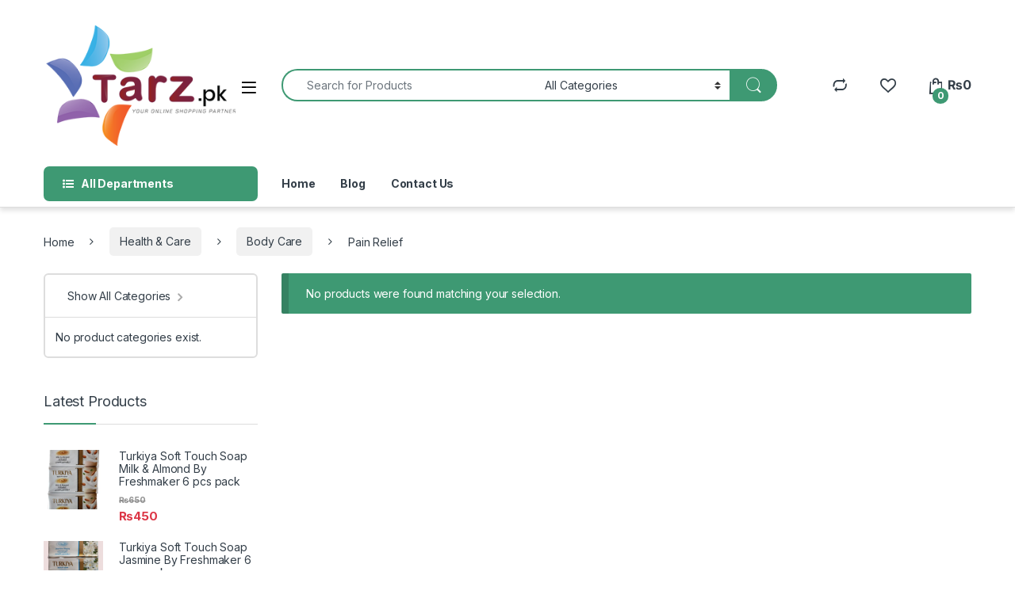

--- FILE ---
content_type: text/html; charset=UTF-8
request_url: https://tarz.pk/product-category/online-healthcare-pakistan/body-care-pakistan/pain-relief-cream-in-pakistan/
body_size: 25414
content:
<!DOCTYPE html>
<html lang="en-US">
<head>
	
<!-- Meta Pixel Code -->
<script>
!function(f,b,e,v,n,t,s)
{if(f.fbq)return;n=f.fbq=function(){n.callMethod?
n.callMethod.apply(n,arguments):n.queue.push(arguments)};
if(!f._fbq)f._fbq=n;n.push=n;n.loaded=!0;n.version='2.0';
n.queue=[];t=b.createElement(e);t.async=!0;
t.src=v;s=b.getElementsByTagName(e)[0];
s.parentNode.insertBefore(t,s)}(window, document,'script',
'https://connect.facebook.net/en_US/fbevents.js');
fbq('init', '1725362438116779');
fbq('track', 'PageView');
</script>
<noscript><img height="1" width="1" style="display:none"
src="https://www.facebook.com/tr?id=1725362438116779&ev=PageView&noscript=1"
/></noscript>
<!-- End Meta Pixel Code -->		
	
	
	
<meta charset="UTF-8">
<meta name="viewport" content="width=device-width, initial-scale=1">
<link rel="profile" href="https://gmpg.org/xfn/11">
<link rel="pingback" href="https://tarz.pk/xmlrpc.php">

				<script>document.documentElement.className = document.documentElement.className + ' yes-js js_active js'</script>
			    <style>
        #wpadminbar #wp-admin-bar-p404_free_top_button .ab-icon:before {
            content: "\f103";
            color: red;
            top: 2px;
        }
    </style>
<meta name='robots' content='index, follow, max-image-preview:large, max-snippet:-1, max-video-preview:-1' />
	<style>img:is([sizes="auto" i], [sizes^="auto," i]) { contain-intrinsic-size: 3000px 1500px }</style>
	
<!-- Google Tag Manager for WordPress by gtm4wp.com -->
<script data-cfasync="false" data-pagespeed-no-defer>
	var gtm4wp_datalayer_name = "dataLayer";
	var dataLayer = dataLayer || [];
</script>
<!-- End Google Tag Manager for WordPress by gtm4wp.com -->
	<!-- This site is optimized with the Yoast SEO plugin v25.2 - https://yoast.com/wordpress/plugins/seo/ -->
	<title>Pain Relief Cream in Pakistan | Shop Pain killer cream Online at Tarz.pk</title>
	<meta name="description" content="Shop pain relief cream in pakistan online from Tarz.pk with with ✓ Ease &amp; Speed ✓ 100% Genuine Product, Cash on delivery all over Pakistan." />
	<link rel="canonical" href="https://tarz.pk/product-category/online-healthcare-pakistan/body-care-pakistan/pain-relief-cream-in-pakistan/" />
	<meta property="og:locale" content="en_US" />
	<meta property="og:type" content="article" />
	<meta property="og:title" content="Pain Relief Cream in Pakistan | Shop Pain killer cream Online at Tarz.pk" />
	<meta property="og:description" content="Shop pain relief cream in pakistan online from Tarz.pk with with ✓ Ease &amp; Speed ✓ 100% Genuine Product, Cash on delivery all over Pakistan." />
	<meta property="og:url" content="https://tarz.pk/product-category/online-healthcare-pakistan/body-care-pakistan/pain-relief-cream-in-pakistan/" />
	<meta property="og:site_name" content="Tarz.pk" />
	<meta name="twitter:card" content="summary_large_image" />
	<script type="application/ld+json" class="yoast-schema-graph">{"@context":"https://schema.org","@graph":[{"@type":"CollectionPage","@id":"https://tarz.pk/product-category/online-healthcare-pakistan/body-care-pakistan/pain-relief-cream-in-pakistan/","url":"https://tarz.pk/product-category/online-healthcare-pakistan/body-care-pakistan/pain-relief-cream-in-pakistan/","name":"Pain Relief Cream in Pakistan | Shop Pain killer cream Online at Tarz.pk","isPartOf":{"@id":"https://tarz.pk/#website"},"description":"Shop pain relief cream in pakistan online from Tarz.pk with with ✓ Ease & Speed ✓ 100% Genuine Product, Cash on delivery all over Pakistan.","breadcrumb":{"@id":"https://tarz.pk/product-category/online-healthcare-pakistan/body-care-pakistan/pain-relief-cream-in-pakistan/#breadcrumb"},"inLanguage":"en-US"},{"@type":"BreadcrumbList","@id":"https://tarz.pk/product-category/online-healthcare-pakistan/body-care-pakistan/pain-relief-cream-in-pakistan/#breadcrumb","itemListElement":[{"@type":"ListItem","position":1,"name":"Home","item":"https://tarz.pk/"},{"@type":"ListItem","position":2,"name":"Health &amp; Care","item":"https://tarz.pk/product-category/online-healthcare-pakistan/"},{"@type":"ListItem","position":3,"name":"Body Care","item":"https://tarz.pk/product-category/online-healthcare-pakistan/body-care-pakistan/"},{"@type":"ListItem","position":4,"name":"Pain Relief"}]},{"@type":"WebSite","@id":"https://tarz.pk/#website","url":"https://tarz.pk/","name":"Tarz.pk","description":"Online Shopping in Pakistan","publisher":{"@id":"https://tarz.pk/#organization"},"potentialAction":[{"@type":"SearchAction","target":{"@type":"EntryPoint","urlTemplate":"https://tarz.pk/?s={search_term_string}"},"query-input":{"@type":"PropertyValueSpecification","valueRequired":true,"valueName":"search_term_string"}}],"inLanguage":"en-US"},{"@type":"Organization","@id":"https://tarz.pk/#organization","name":"tarz.pk","url":"https://tarz.pk/","logo":{"@type":"ImageObject","inLanguage":"en-US","@id":"https://tarz.pk/#/schema/logo/image/","url":"","contentUrl":"","caption":"tarz.pk"},"image":{"@id":"https://tarz.pk/#/schema/logo/image/"},"sameAs":["https://www.facebook.com/tarz.pakistan/"]}]}</script>
	<!-- / Yoast SEO plugin. -->


<link rel='dns-prefetch' href='//www.googletagmanager.com' />
<link rel='dns-prefetch' href='//fonts.googleapis.com' />
<link rel="alternate" type="application/rss+xml" title="Tarz.pk &raquo; Feed" href="https://tarz.pk/feed/" />
<link rel="alternate" type="application/rss+xml" title="Tarz.pk &raquo; Comments Feed" href="https://tarz.pk/comments/feed/" />
<link rel="alternate" type="application/rss+xml" title="Tarz.pk &raquo; Pain Relief Category Feed" href="https://tarz.pk/product-category/online-healthcare-pakistan/body-care-pakistan/pain-relief-cream-in-pakistan/feed/" />
<script type="text/javascript">
/* <![CDATA[ */
window._wpemojiSettings = {"baseUrl":"https:\/\/s.w.org\/images\/core\/emoji\/16.0.1\/72x72\/","ext":".png","svgUrl":"https:\/\/s.w.org\/images\/core\/emoji\/16.0.1\/svg\/","svgExt":".svg","source":{"concatemoji":"https:\/\/tarz.pk\/wp-includes\/js\/wp-emoji-release.min.js?ver=6.8.3"}};
/*! This file is auto-generated */
!function(s,n){var o,i,e;function c(e){try{var t={supportTests:e,timestamp:(new Date).valueOf()};sessionStorage.setItem(o,JSON.stringify(t))}catch(e){}}function p(e,t,n){e.clearRect(0,0,e.canvas.width,e.canvas.height),e.fillText(t,0,0);var t=new Uint32Array(e.getImageData(0,0,e.canvas.width,e.canvas.height).data),a=(e.clearRect(0,0,e.canvas.width,e.canvas.height),e.fillText(n,0,0),new Uint32Array(e.getImageData(0,0,e.canvas.width,e.canvas.height).data));return t.every(function(e,t){return e===a[t]})}function u(e,t){e.clearRect(0,0,e.canvas.width,e.canvas.height),e.fillText(t,0,0);for(var n=e.getImageData(16,16,1,1),a=0;a<n.data.length;a++)if(0!==n.data[a])return!1;return!0}function f(e,t,n,a){switch(t){case"flag":return n(e,"\ud83c\udff3\ufe0f\u200d\u26a7\ufe0f","\ud83c\udff3\ufe0f\u200b\u26a7\ufe0f")?!1:!n(e,"\ud83c\udde8\ud83c\uddf6","\ud83c\udde8\u200b\ud83c\uddf6")&&!n(e,"\ud83c\udff4\udb40\udc67\udb40\udc62\udb40\udc65\udb40\udc6e\udb40\udc67\udb40\udc7f","\ud83c\udff4\u200b\udb40\udc67\u200b\udb40\udc62\u200b\udb40\udc65\u200b\udb40\udc6e\u200b\udb40\udc67\u200b\udb40\udc7f");case"emoji":return!a(e,"\ud83e\udedf")}return!1}function g(e,t,n,a){var r="undefined"!=typeof WorkerGlobalScope&&self instanceof WorkerGlobalScope?new OffscreenCanvas(300,150):s.createElement("canvas"),o=r.getContext("2d",{willReadFrequently:!0}),i=(o.textBaseline="top",o.font="600 32px Arial",{});return e.forEach(function(e){i[e]=t(o,e,n,a)}),i}function t(e){var t=s.createElement("script");t.src=e,t.defer=!0,s.head.appendChild(t)}"undefined"!=typeof Promise&&(o="wpEmojiSettingsSupports",i=["flag","emoji"],n.supports={everything:!0,everythingExceptFlag:!0},e=new Promise(function(e){s.addEventListener("DOMContentLoaded",e,{once:!0})}),new Promise(function(t){var n=function(){try{var e=JSON.parse(sessionStorage.getItem(o));if("object"==typeof e&&"number"==typeof e.timestamp&&(new Date).valueOf()<e.timestamp+604800&&"object"==typeof e.supportTests)return e.supportTests}catch(e){}return null}();if(!n){if("undefined"!=typeof Worker&&"undefined"!=typeof OffscreenCanvas&&"undefined"!=typeof URL&&URL.createObjectURL&&"undefined"!=typeof Blob)try{var e="postMessage("+g.toString()+"("+[JSON.stringify(i),f.toString(),p.toString(),u.toString()].join(",")+"));",a=new Blob([e],{type:"text/javascript"}),r=new Worker(URL.createObjectURL(a),{name:"wpTestEmojiSupports"});return void(r.onmessage=function(e){c(n=e.data),r.terminate(),t(n)})}catch(e){}c(n=g(i,f,p,u))}t(n)}).then(function(e){for(var t in e)n.supports[t]=e[t],n.supports.everything=n.supports.everything&&n.supports[t],"flag"!==t&&(n.supports.everythingExceptFlag=n.supports.everythingExceptFlag&&n.supports[t]);n.supports.everythingExceptFlag=n.supports.everythingExceptFlag&&!n.supports.flag,n.DOMReady=!1,n.readyCallback=function(){n.DOMReady=!0}}).then(function(){return e}).then(function(){var e;n.supports.everything||(n.readyCallback(),(e=n.source||{}).concatemoji?t(e.concatemoji):e.wpemoji&&e.twemoji&&(t(e.twemoji),t(e.wpemoji)))}))}((window,document),window._wpemojiSettings);
/* ]]> */
</script>
<style id='wp-emoji-styles-inline-css' type='text/css'>

	img.wp-smiley, img.emoji {
		display: inline !important;
		border: none !important;
		box-shadow: none !important;
		height: 1em !important;
		width: 1em !important;
		margin: 0 0.07em !important;
		vertical-align: -0.1em !important;
		background: none !important;
		padding: 0 !important;
	}
</style>
<link rel='stylesheet' id='wp-block-library-css' href='https://tarz.pk/wp-includes/css/dist/block-library/style.min.css?ver=6.8.3' type='text/css' media='all' />
<style id='classic-theme-styles-inline-css' type='text/css'>
/*! This file is auto-generated */
.wp-block-button__link{color:#fff;background-color:#32373c;border-radius:9999px;box-shadow:none;text-decoration:none;padding:calc(.667em + 2px) calc(1.333em + 2px);font-size:1.125em}.wp-block-file__button{background:#32373c;color:#fff;text-decoration:none}
</style>
<link rel='stylesheet' id='wpzoom-social-icons-block-style-css' href='https://tarz.pk/wp-content/plugins/social-icons-widget-by-wpzoom/block/dist/style-wpzoom-social-icons.css?ver=4.5.1' type='text/css' media='all' />
<style id='global-styles-inline-css' type='text/css'>
:root{--wp--preset--aspect-ratio--square: 1;--wp--preset--aspect-ratio--4-3: 4/3;--wp--preset--aspect-ratio--3-4: 3/4;--wp--preset--aspect-ratio--3-2: 3/2;--wp--preset--aspect-ratio--2-3: 2/3;--wp--preset--aspect-ratio--16-9: 16/9;--wp--preset--aspect-ratio--9-16: 9/16;--wp--preset--color--black: #000000;--wp--preset--color--cyan-bluish-gray: #abb8c3;--wp--preset--color--white: #ffffff;--wp--preset--color--pale-pink: #f78da7;--wp--preset--color--vivid-red: #cf2e2e;--wp--preset--color--luminous-vivid-orange: #ff6900;--wp--preset--color--luminous-vivid-amber: #fcb900;--wp--preset--color--light-green-cyan: #7bdcb5;--wp--preset--color--vivid-green-cyan: #00d084;--wp--preset--color--pale-cyan-blue: #8ed1fc;--wp--preset--color--vivid-cyan-blue: #0693e3;--wp--preset--color--vivid-purple: #9b51e0;--wp--preset--gradient--vivid-cyan-blue-to-vivid-purple: linear-gradient(135deg,rgba(6,147,227,1) 0%,rgb(155,81,224) 100%);--wp--preset--gradient--light-green-cyan-to-vivid-green-cyan: linear-gradient(135deg,rgb(122,220,180) 0%,rgb(0,208,130) 100%);--wp--preset--gradient--luminous-vivid-amber-to-luminous-vivid-orange: linear-gradient(135deg,rgba(252,185,0,1) 0%,rgba(255,105,0,1) 100%);--wp--preset--gradient--luminous-vivid-orange-to-vivid-red: linear-gradient(135deg,rgba(255,105,0,1) 0%,rgb(207,46,46) 100%);--wp--preset--gradient--very-light-gray-to-cyan-bluish-gray: linear-gradient(135deg,rgb(238,238,238) 0%,rgb(169,184,195) 100%);--wp--preset--gradient--cool-to-warm-spectrum: linear-gradient(135deg,rgb(74,234,220) 0%,rgb(151,120,209) 20%,rgb(207,42,186) 40%,rgb(238,44,130) 60%,rgb(251,105,98) 80%,rgb(254,248,76) 100%);--wp--preset--gradient--blush-light-purple: linear-gradient(135deg,rgb(255,206,236) 0%,rgb(152,150,240) 100%);--wp--preset--gradient--blush-bordeaux: linear-gradient(135deg,rgb(254,205,165) 0%,rgb(254,45,45) 50%,rgb(107,0,62) 100%);--wp--preset--gradient--luminous-dusk: linear-gradient(135deg,rgb(255,203,112) 0%,rgb(199,81,192) 50%,rgb(65,88,208) 100%);--wp--preset--gradient--pale-ocean: linear-gradient(135deg,rgb(255,245,203) 0%,rgb(182,227,212) 50%,rgb(51,167,181) 100%);--wp--preset--gradient--electric-grass: linear-gradient(135deg,rgb(202,248,128) 0%,rgb(113,206,126) 100%);--wp--preset--gradient--midnight: linear-gradient(135deg,rgb(2,3,129) 0%,rgb(40,116,252) 100%);--wp--preset--font-size--small: 13px;--wp--preset--font-size--medium: 20px;--wp--preset--font-size--large: 36px;--wp--preset--font-size--x-large: 42px;--wp--preset--spacing--20: 0.44rem;--wp--preset--spacing--30: 0.67rem;--wp--preset--spacing--40: 1rem;--wp--preset--spacing--50: 1.5rem;--wp--preset--spacing--60: 2.25rem;--wp--preset--spacing--70: 3.38rem;--wp--preset--spacing--80: 5.06rem;--wp--preset--shadow--natural: 6px 6px 9px rgba(0, 0, 0, 0.2);--wp--preset--shadow--deep: 12px 12px 50px rgba(0, 0, 0, 0.4);--wp--preset--shadow--sharp: 6px 6px 0px rgba(0, 0, 0, 0.2);--wp--preset--shadow--outlined: 6px 6px 0px -3px rgba(255, 255, 255, 1), 6px 6px rgba(0, 0, 0, 1);--wp--preset--shadow--crisp: 6px 6px 0px rgba(0, 0, 0, 1);}:where(.is-layout-flex){gap: 0.5em;}:where(.is-layout-grid){gap: 0.5em;}body .is-layout-flex{display: flex;}.is-layout-flex{flex-wrap: wrap;align-items: center;}.is-layout-flex > :is(*, div){margin: 0;}body .is-layout-grid{display: grid;}.is-layout-grid > :is(*, div){margin: 0;}:where(.wp-block-columns.is-layout-flex){gap: 2em;}:where(.wp-block-columns.is-layout-grid){gap: 2em;}:where(.wp-block-post-template.is-layout-flex){gap: 1.25em;}:where(.wp-block-post-template.is-layout-grid){gap: 1.25em;}.has-black-color{color: var(--wp--preset--color--black) !important;}.has-cyan-bluish-gray-color{color: var(--wp--preset--color--cyan-bluish-gray) !important;}.has-white-color{color: var(--wp--preset--color--white) !important;}.has-pale-pink-color{color: var(--wp--preset--color--pale-pink) !important;}.has-vivid-red-color{color: var(--wp--preset--color--vivid-red) !important;}.has-luminous-vivid-orange-color{color: var(--wp--preset--color--luminous-vivid-orange) !important;}.has-luminous-vivid-amber-color{color: var(--wp--preset--color--luminous-vivid-amber) !important;}.has-light-green-cyan-color{color: var(--wp--preset--color--light-green-cyan) !important;}.has-vivid-green-cyan-color{color: var(--wp--preset--color--vivid-green-cyan) !important;}.has-pale-cyan-blue-color{color: var(--wp--preset--color--pale-cyan-blue) !important;}.has-vivid-cyan-blue-color{color: var(--wp--preset--color--vivid-cyan-blue) !important;}.has-vivid-purple-color{color: var(--wp--preset--color--vivid-purple) !important;}.has-black-background-color{background-color: var(--wp--preset--color--black) !important;}.has-cyan-bluish-gray-background-color{background-color: var(--wp--preset--color--cyan-bluish-gray) !important;}.has-white-background-color{background-color: var(--wp--preset--color--white) !important;}.has-pale-pink-background-color{background-color: var(--wp--preset--color--pale-pink) !important;}.has-vivid-red-background-color{background-color: var(--wp--preset--color--vivid-red) !important;}.has-luminous-vivid-orange-background-color{background-color: var(--wp--preset--color--luminous-vivid-orange) !important;}.has-luminous-vivid-amber-background-color{background-color: var(--wp--preset--color--luminous-vivid-amber) !important;}.has-light-green-cyan-background-color{background-color: var(--wp--preset--color--light-green-cyan) !important;}.has-vivid-green-cyan-background-color{background-color: var(--wp--preset--color--vivid-green-cyan) !important;}.has-pale-cyan-blue-background-color{background-color: var(--wp--preset--color--pale-cyan-blue) !important;}.has-vivid-cyan-blue-background-color{background-color: var(--wp--preset--color--vivid-cyan-blue) !important;}.has-vivid-purple-background-color{background-color: var(--wp--preset--color--vivid-purple) !important;}.has-black-border-color{border-color: var(--wp--preset--color--black) !important;}.has-cyan-bluish-gray-border-color{border-color: var(--wp--preset--color--cyan-bluish-gray) !important;}.has-white-border-color{border-color: var(--wp--preset--color--white) !important;}.has-pale-pink-border-color{border-color: var(--wp--preset--color--pale-pink) !important;}.has-vivid-red-border-color{border-color: var(--wp--preset--color--vivid-red) !important;}.has-luminous-vivid-orange-border-color{border-color: var(--wp--preset--color--luminous-vivid-orange) !important;}.has-luminous-vivid-amber-border-color{border-color: var(--wp--preset--color--luminous-vivid-amber) !important;}.has-light-green-cyan-border-color{border-color: var(--wp--preset--color--light-green-cyan) !important;}.has-vivid-green-cyan-border-color{border-color: var(--wp--preset--color--vivid-green-cyan) !important;}.has-pale-cyan-blue-border-color{border-color: var(--wp--preset--color--pale-cyan-blue) !important;}.has-vivid-cyan-blue-border-color{border-color: var(--wp--preset--color--vivid-cyan-blue) !important;}.has-vivid-purple-border-color{border-color: var(--wp--preset--color--vivid-purple) !important;}.has-vivid-cyan-blue-to-vivid-purple-gradient-background{background: var(--wp--preset--gradient--vivid-cyan-blue-to-vivid-purple) !important;}.has-light-green-cyan-to-vivid-green-cyan-gradient-background{background: var(--wp--preset--gradient--light-green-cyan-to-vivid-green-cyan) !important;}.has-luminous-vivid-amber-to-luminous-vivid-orange-gradient-background{background: var(--wp--preset--gradient--luminous-vivid-amber-to-luminous-vivid-orange) !important;}.has-luminous-vivid-orange-to-vivid-red-gradient-background{background: var(--wp--preset--gradient--luminous-vivid-orange-to-vivid-red) !important;}.has-very-light-gray-to-cyan-bluish-gray-gradient-background{background: var(--wp--preset--gradient--very-light-gray-to-cyan-bluish-gray) !important;}.has-cool-to-warm-spectrum-gradient-background{background: var(--wp--preset--gradient--cool-to-warm-spectrum) !important;}.has-blush-light-purple-gradient-background{background: var(--wp--preset--gradient--blush-light-purple) !important;}.has-blush-bordeaux-gradient-background{background: var(--wp--preset--gradient--blush-bordeaux) !important;}.has-luminous-dusk-gradient-background{background: var(--wp--preset--gradient--luminous-dusk) !important;}.has-pale-ocean-gradient-background{background: var(--wp--preset--gradient--pale-ocean) !important;}.has-electric-grass-gradient-background{background: var(--wp--preset--gradient--electric-grass) !important;}.has-midnight-gradient-background{background: var(--wp--preset--gradient--midnight) !important;}.has-small-font-size{font-size: var(--wp--preset--font-size--small) !important;}.has-medium-font-size{font-size: var(--wp--preset--font-size--medium) !important;}.has-large-font-size{font-size: var(--wp--preset--font-size--large) !important;}.has-x-large-font-size{font-size: var(--wp--preset--font-size--x-large) !important;}
:where(.wp-block-post-template.is-layout-flex){gap: 1.25em;}:where(.wp-block-post-template.is-layout-grid){gap: 1.25em;}
:where(.wp-block-columns.is-layout-flex){gap: 2em;}:where(.wp-block-columns.is-layout-grid){gap: 2em;}
:root :where(.wp-block-pullquote){font-size: 1.5em;line-height: 1.6;}
</style>
<link rel='stylesheet' id='contact-form-7-css' href='https://tarz.pk/wp-content/plugins/contact-form-7/includes/css/styles.css?ver=6.0.6' type='text/css' media='all' />
<style id='woocommerce-inline-inline-css' type='text/css'>
.woocommerce form .form-row .required { visibility: visible; }
</style>
<link rel='stylesheet' id='brands-styles-css' href='https://tarz.pk/wp-content/plugins/woocommerce/assets/css/brands.css?ver=9.8.6' type='text/css' media='all' />
<link rel='stylesheet' id='electro-fonts-css' href='https://fonts.googleapis.com/css2?family=Inter:wght@300;400;600;700&#038;display=swap' type='text/css' media='all' />
<link rel='stylesheet' id='font-electro-css' href='https://tarz.pk/wp-content/themes/electro/assets/css/font-electro.css?ver=3.5.7' type='text/css' media='all' />
<link rel='stylesheet' id='fontawesome-css' href='https://tarz.pk/wp-content/themes/electro/assets/vendor/fontawesome/css/all.min.css?ver=3.5.7' type='text/css' media='all' />
<link rel='stylesheet' id='animate-css-css' href='https://tarz.pk/wp-content/themes/electro/assets/vendor/animate.css/animate.min.css?ver=3.5.7' type='text/css' media='all' />
<link rel='stylesheet' id='electro-style-css' href='https://tarz.pk/wp-content/themes/electro/style.min.css?ver=3.5.7' type='text/css' media='all' />
<link rel='stylesheet' id='jquery-fixedheadertable-style-css' href='https://tarz.pk/wp-content/plugins/yith-woocommerce-compare/assets/css/jquery.dataTables.css?ver=1.10.18' type='text/css' media='all' />
<link rel='stylesheet' id='yith_woocompare_page-css' href='https://tarz.pk/wp-content/plugins/yith-woocommerce-compare/assets/css/compare.css?ver=3.1.0' type='text/css' media='all' />
<link rel='stylesheet' id='yith-woocompare-widget-css' href='https://tarz.pk/wp-content/plugins/yith-woocommerce-compare/assets/css/widget.css?ver=3.1.0' type='text/css' media='all' />
<link rel='stylesheet' id='wpzoom-social-icons-socicon-css' href='https://tarz.pk/wp-content/plugins/social-icons-widget-by-wpzoom/assets/css/wpzoom-socicon.css?ver=1747481756' type='text/css' media='all' />
<link rel='stylesheet' id='wpzoom-social-icons-genericons-css' href='https://tarz.pk/wp-content/plugins/social-icons-widget-by-wpzoom/assets/css/genericons.css?ver=1747481756' type='text/css' media='all' />
<link rel='stylesheet' id='wpzoom-social-icons-academicons-css' href='https://tarz.pk/wp-content/plugins/social-icons-widget-by-wpzoom/assets/css/academicons.min.css?ver=1747481756' type='text/css' media='all' />
<link rel='stylesheet' id='wpzoom-social-icons-font-awesome-3-css' href='https://tarz.pk/wp-content/plugins/social-icons-widget-by-wpzoom/assets/css/font-awesome-3.min.css?ver=1747481756' type='text/css' media='all' />
<link rel='stylesheet' id='dashicons-css' href='https://tarz.pk/wp-includes/css/dashicons.min.css?ver=6.8.3' type='text/css' media='all' />
<style id='dashicons-inline-css' type='text/css'>
[data-font="Dashicons"]:before {font-family: 'Dashicons' !important;content: attr(data-icon) !important;speak: none !important;font-weight: normal !important;font-variant: normal !important;text-transform: none !important;line-height: 1 !important;font-style: normal !important;-webkit-font-smoothing: antialiased !important;-moz-osx-font-smoothing: grayscale !important;}
</style>
<link rel='stylesheet' id='wpzoom-social-icons-styles-css' href='https://tarz.pk/wp-content/plugins/social-icons-widget-by-wpzoom/assets/css/wpzoom-social-icons-styles.css?ver=1747481756' type='text/css' media='all' />
<link rel='preload' as='font'  id='wpzoom-social-icons-font-academicons-woff2-css' href='https://tarz.pk/wp-content/plugins/social-icons-widget-by-wpzoom/assets/font/academicons.woff2?v=1.9.2'  type='font/woff2' crossorigin />
<link rel='preload' as='font'  id='wpzoom-social-icons-font-fontawesome-3-woff2-css' href='https://tarz.pk/wp-content/plugins/social-icons-widget-by-wpzoom/assets/font/fontawesome-webfont.woff2?v=4.7.0'  type='font/woff2' crossorigin />
<link rel='preload' as='font'  id='wpzoom-social-icons-font-genericons-woff-css' href='https://tarz.pk/wp-content/plugins/social-icons-widget-by-wpzoom/assets/font/Genericons.woff'  type='font/woff' crossorigin />
<link rel='preload' as='font'  id='wpzoom-social-icons-font-socicon-woff2-css' href='https://tarz.pk/wp-content/plugins/social-icons-widget-by-wpzoom/assets/font/socicon.woff2?v=4.5.1'  type='font/woff2' crossorigin />
<script type="text/javascript" id="woocommerce-google-analytics-integration-gtag-js-after">
/* <![CDATA[ */
/* Google Analytics for WooCommerce (gtag.js) */
					window.dataLayer = window.dataLayer || [];
					function gtag(){dataLayer.push(arguments);}
					// Set up default consent state.
					for ( const mode of [{"analytics_storage":"denied","ad_storage":"denied","ad_user_data":"denied","ad_personalization":"denied","region":["AT","BE","BG","HR","CY","CZ","DK","EE","FI","FR","DE","GR","HU","IS","IE","IT","LV","LI","LT","LU","MT","NL","NO","PL","PT","RO","SK","SI","ES","SE","GB","CH"]}] || [] ) {
						gtag( "consent", "default", { "wait_for_update": 500, ...mode } );
					}
					gtag("js", new Date());
					gtag("set", "developer_id.dOGY3NW", true);
					gtag("config", "148333654", {"track_404":true,"allow_google_signals":true,"logged_in":false,"linker":{"domains":[],"allow_incoming":false},"custom_map":{"dimension1":"logged_in"}});
/* ]]> */
</script>
<script type="text/javascript" src="https://tarz.pk/wp-includes/js/jquery/jquery.min.js?ver=3.7.1" id="jquery-core-js"></script>
<script type="text/javascript" src="https://tarz.pk/wp-includes/js/jquery/jquery-migrate.min.js?ver=3.4.1" id="jquery-migrate-js"></script>
<script type="text/javascript" src="https://tarz.pk/wp-content/plugins/woocommerce/assets/js/jquery-blockui/jquery.blockUI.min.js?ver=2.7.0-wc.9.8.6" id="jquery-blockui-js" data-wp-strategy="defer"></script>
<script type="text/javascript" id="wc-add-to-cart-js-extra">
/* <![CDATA[ */
var wc_add_to_cart_params = {"ajax_url":"\/wp-admin\/admin-ajax.php","wc_ajax_url":"\/?wc-ajax=%%endpoint%%","i18n_view_cart":"View cart","cart_url":"https:\/\/tarz.pk\/cart\/","is_cart":"","cart_redirect_after_add":"no"};
/* ]]> */
</script>
<script type="text/javascript" src="https://tarz.pk/wp-content/plugins/woocommerce/assets/js/frontend/add-to-cart.min.js?ver=9.8.6" id="wc-add-to-cart-js" data-wp-strategy="defer"></script>
<script type="text/javascript" src="https://tarz.pk/wp-content/plugins/woocommerce/assets/js/js-cookie/js.cookie.min.js?ver=2.1.4-wc.9.8.6" id="js-cookie-js" defer="defer" data-wp-strategy="defer"></script>
<script type="text/javascript" id="woocommerce-js-extra">
/* <![CDATA[ */
var woocommerce_params = {"ajax_url":"\/wp-admin\/admin-ajax.php","wc_ajax_url":"\/?wc-ajax=%%endpoint%%","i18n_password_show":"Show password","i18n_password_hide":"Hide password"};
/* ]]> */
</script>
<script type="text/javascript" src="https://tarz.pk/wp-content/plugins/woocommerce/assets/js/frontend/woocommerce.min.js?ver=9.8.6" id="woocommerce-js" defer="defer" data-wp-strategy="defer"></script>
<script type="text/javascript" src="https://tarz.pk/wp-content/plugins/js_composer/assets/js/vendors/woocommerce-add-to-cart.js?ver=6.7.0" id="vc_woocommerce-add-to-cart-js-js"></script>
<script type="text/javascript" id="wc-cart-fragments-js-extra">
/* <![CDATA[ */
var wc_cart_fragments_params = {"ajax_url":"\/wp-admin\/admin-ajax.php","wc_ajax_url":"\/?wc-ajax=%%endpoint%%","cart_hash_key":"wc_cart_hash_4f7da3d4dfa1c12c4e14eb2834a77eca","fragment_name":"wc_fragments_4f7da3d4dfa1c12c4e14eb2834a77eca","request_timeout":"5000"};
/* ]]> */
</script>
<script type="text/javascript" src="https://tarz.pk/wp-content/plugins/woocommerce/assets/js/frontend/cart-fragments.min.js?ver=9.8.6" id="wc-cart-fragments-js" defer="defer" data-wp-strategy="defer"></script>
<link rel="https://api.w.org/" href="https://tarz.pk/wp-json/" /><link rel="alternate" title="JSON" type="application/json" href="https://tarz.pk/wp-json/wp/v2/product_cat/270" /><link rel="EditURI" type="application/rsd+xml" title="RSD" href="https://tarz.pk/xmlrpc.php?rsd" />
<meta name="generator" content="WordPress 6.8.3" />
<meta name="generator" content="WooCommerce 9.8.6" />
<meta name="generator" content="Redux 4.5.7" /><script async src="https://www.googletagmanager.com/gtag/js?id=" type="text/javascript"></script><script type="text/javascript">window.dataLayer = window.dataLayer || [];function gtag(){dataLayer.push(arguments);}gtag('js', new Date());gtag('config', '');</script>
<!-- Google Tag Manager for WordPress by gtm4wp.com -->
<!-- GTM Container placement set to manual -->
<script data-cfasync="false" data-pagespeed-no-defer>
	var dataLayer_content = {"pagePostType":false,"pagePostType2":"tax-","pageCategory":[]};
	dataLayer.push( dataLayer_content );
</script>
<script data-cfasync="false" data-pagespeed-no-defer>
(function(w,d,s,l,i){w[l]=w[l]||[];w[l].push({'gtm.start':
new Date().getTime(),event:'gtm.js'});var f=d.getElementsByTagName(s)[0],
j=d.createElement(s),dl=l!='dataLayer'?'&l='+l:'';j.async=true;j.src=
'//www.googletagmanager.com/gtm.js?id='+i+dl;f.parentNode.insertBefore(j,f);
})(window,document,'script','dataLayer','GTM-5HM8Q9M');
</script>
<!-- End Google Tag Manager for WordPress by gtm4wp.com -->	<noscript><style>.woocommerce-product-gallery{ opacity: 1 !important; }</style></noscript>
				<script  type="text/javascript">
				!function(f,b,e,v,n,t,s){if(f.fbq)return;n=f.fbq=function(){n.callMethod?
					n.callMethod.apply(n,arguments):n.queue.push(arguments)};if(!f._fbq)f._fbq=n;
					n.push=n;n.loaded=!0;n.version='2.0';n.queue=[];t=b.createElement(e);t.async=!0;
					t.src=v;s=b.getElementsByTagName(e)[0];s.parentNode.insertBefore(t,s)}(window,
					document,'script','https://connect.facebook.net/en_US/fbevents.js');
			</script>
			<!-- WooCommerce Facebook Integration Begin -->
			<script  type="text/javascript">

				fbq('init', '212405759893759', {}, {
    "agent": "woocommerce-9.8.6-3.4.10"
});

				fbq( 'track', 'PageView', {
    "source": "woocommerce",
    "version": "9.8.6",
    "pluginVersion": "3.4.10"
} );

				document.addEventListener( 'DOMContentLoaded', function() {
					// Insert placeholder for events injected when a product is added to the cart through AJAX.
					document.body.insertAdjacentHTML( 'beforeend', '<div class=\"wc-facebook-pixel-event-placeholder\"></div>' );
				}, false );

			</script>
			<!-- WooCommerce Facebook Integration End -->
			<meta name="generator" content="Powered by WPBakery Page Builder - drag and drop page builder for WordPress."/>
<meta name="generator" content="Powered by Slider Revolution 6.7.34 - responsive, Mobile-Friendly Slider Plugin for WordPress with comfortable drag and drop interface." />
<link rel="icon" href="https://tarz.pk/wp-content/uploads/2020/07/cropped-Favicone-01-32x32.png" sizes="32x32" />
<link rel="icon" href="https://tarz.pk/wp-content/uploads/2020/07/cropped-Favicone-01-192x192.png" sizes="192x192" />
<link rel="apple-touch-icon" href="https://tarz.pk/wp-content/uploads/2020/07/cropped-Favicone-01-180x180.png" />
<meta name="msapplication-TileImage" content="https://tarz.pk/wp-content/uploads/2020/07/cropped-Favicone-01-270x270.png" />
<script>function setREVStartSize(e){
			//window.requestAnimationFrame(function() {
				window.RSIW = window.RSIW===undefined ? window.innerWidth : window.RSIW;
				window.RSIH = window.RSIH===undefined ? window.innerHeight : window.RSIH;
				try {
					var pw = document.getElementById(e.c).parentNode.offsetWidth,
						newh;
					pw = pw===0 || isNaN(pw) || (e.l=="fullwidth" || e.layout=="fullwidth") ? window.RSIW : pw;
					e.tabw = e.tabw===undefined ? 0 : parseInt(e.tabw);
					e.thumbw = e.thumbw===undefined ? 0 : parseInt(e.thumbw);
					e.tabh = e.tabh===undefined ? 0 : parseInt(e.tabh);
					e.thumbh = e.thumbh===undefined ? 0 : parseInt(e.thumbh);
					e.tabhide = e.tabhide===undefined ? 0 : parseInt(e.tabhide);
					e.thumbhide = e.thumbhide===undefined ? 0 : parseInt(e.thumbhide);
					e.mh = e.mh===undefined || e.mh=="" || e.mh==="auto" ? 0 : parseInt(e.mh,0);
					if(e.layout==="fullscreen" || e.l==="fullscreen")
						newh = Math.max(e.mh,window.RSIH);
					else{
						e.gw = Array.isArray(e.gw) ? e.gw : [e.gw];
						for (var i in e.rl) if (e.gw[i]===undefined || e.gw[i]===0) e.gw[i] = e.gw[i-1];
						e.gh = e.el===undefined || e.el==="" || (Array.isArray(e.el) && e.el.length==0)? e.gh : e.el;
						e.gh = Array.isArray(e.gh) ? e.gh : [e.gh];
						for (var i in e.rl) if (e.gh[i]===undefined || e.gh[i]===0) e.gh[i] = e.gh[i-1];
											
						var nl = new Array(e.rl.length),
							ix = 0,
							sl;
						e.tabw = e.tabhide>=pw ? 0 : e.tabw;
						e.thumbw = e.thumbhide>=pw ? 0 : e.thumbw;
						e.tabh = e.tabhide>=pw ? 0 : e.tabh;
						e.thumbh = e.thumbhide>=pw ? 0 : e.thumbh;
						for (var i in e.rl) nl[i] = e.rl[i]<window.RSIW ? 0 : e.rl[i];
						sl = nl[0];
						for (var i in nl) if (sl>nl[i] && nl[i]>0) { sl = nl[i]; ix=i;}
						var m = pw>(e.gw[ix]+e.tabw+e.thumbw) ? 1 : (pw-(e.tabw+e.thumbw)) / (e.gw[ix]);
						newh =  (e.gh[ix] * m) + (e.tabh + e.thumbh);
					}
					var el = document.getElementById(e.c);
					if (el!==null && el) el.style.height = newh+"px";
					el = document.getElementById(e.c+"_wrapper");
					if (el!==null && el) {
						el.style.height = newh+"px";
						el.style.display = "block";
					}
				} catch(e){
					console.log("Failure at Presize of Slider:" + e)
				}
			//});
		  };</script>
<style type="text/css">
        .footer-call-us .call-us-icon i,
        .header-support-info .support-icon i,
        .header-support-inner .support-icon,
        .widget_electro_products_filter .widget_layered_nav li > a:hover::before,
        .widget_electro_products_filter .widget_layered_nav li > a:focus::before,
        .widget_electro_products_filter .widget_product_categories li > a:hover::before,
        .widget_electro_products_filter .widget_product_categories li > a:focus::before,
        .widget_electro_products_filter .widget_layered_nav li.chosen > a::before,
        .widget_electro_products_filter .widget_product_categories li.current-cat > a::before,
        .features-list .media-left i,
        .secondary-nav>.dropdown.open >a::before,
        .secondary-nav>.dropdown.show >a::before,
        p.stars a,
        .top-bar.top-bar-v1 #menu-top-bar-left.nav-inline .menu-item > a i,
        .handheld-footer .handheld-footer-bar .footer-call-us .call-us-text span,
        .footer-v2 .handheld-footer .handheld-footer-bar .footer-call-us .call-us-text span,
        .top-bar .menu-item.customer-support i,
        .header-v13 .primary-nav-menu .nav-inline>.menu-item>a:hover,
        .header-v13 .primary-nav-menu .nav-inline>.dropdown:hover > a,
        .header-v13 .off-canvas-navigation-wrapper .navbar-toggler:hover,
        .header-v13 .off-canvas-navigation-wrapper button:hover,
        .header-v13 .off-canvas-navigation-wrapper.toggled .navbar-toggler:hover,
        .header-v13 .off-canvas-navigation-wrapper.toggled button:hover {
            color: #3e9973;
        }

        .header-logo svg ellipse,
        .footer-logo svg ellipse{
            fill:#3e9973;
        }

        .primary-nav .nav-inline > .menu-item .dropdown-menu,
        .primary-nav-menu .nav-inline > .menu-item .dropdown-menu,
        .navbar-primary .navbar-nav > .menu-item .dropdown-menu,
        .vertical-menu .menu-item-has-children > .dropdown-menu,
        .departments-menu .menu-item-has-children:hover > .dropdown-menu,
        .cat-nav .handheld>.mas-elementor-nav-menu--dropdown,
        .top-bar .nav-inline > .menu-item .dropdown-menu,
        .secondary-nav>.dropdown .dropdown-menu,
        .header-v6 .vertical-menu .list-group-item > .dropdown-menu,
        .best-selling-menu .nav-item>ul>li.electro-more-menu-item .dropdown-menu,
        .home-v5-slider .tp-tab.selected .tp-tab-title:before,
        .home-v5-slider .tp-tab.selected .tp-tab-title:after,
        .header-v5 .electro-navigation .departments-menu-v2>.dropdown>.dropdown-menu,
        .product-categories-list-with-header.v2 header .caption .section-title:after,
        .primary-nav-menu .nav-inline >.menu-item .dropdown-menu,
        .dropdown-menu-mini-cart,
        .dropdown-menu-user-account,
        .electro-navbar-primary .nav>.menu-item.menu-item-has-children .dropdown-menu,
        .header-v6 .header-logo-area .departments-menu-v2 .departments-menu-v2-title+.dropdown-menu,
        .departments-menu-v2 .departments-menu-v2-title+.dropdown-menu li.menu-item-has-children .dropdown-menu,
        .secondary-nav-v6 .secondary-nav-v6-inner .sub-menu,
        .secondary-nav-v6 .widget_nav_menu .sub-menu,
        .header-v14 .primary-nav .mas-elementor-nav-menu >.menu-item > .dropdown-menu {
            border-top-color: #3e9973;
        }

        .columns-6-1 > ul.products > li.product .thumbnails > a:hover,
        .primary-nav .nav-inline .yamm-fw.open > a::before,
        .columns-6-1>ul.products.product-main-6-1 .electro-wc-product-gallery__wrapper .electro-wc-product-gallery__image.flex-active-slide img,
        .single-product .electro-wc-product-gallery .electro-wc-product-gallery__wrapper .electro-wc-product-gallery__image.flex-active-slide img,
        .products-6-1-with-categories-inner .product-main-6-1 .images .thumbnails a:hover,
        .home-v5-slider .tp-tab.selected .tp-tab-title:after,
        .electro-navbar .departments-menu-v2 .departments-menu-v2-title+.dropdown-menu li.menu-item-has-children>.dropdown-menu,
        .product-main-6-1 .thumbnails>a:focus, .product-main-6-1 .thumbnails>a:hover,
        .product-main-6-1 .thumbnails>a:focus, .product-main-6-1 .thumbnails>a:focus,
        .product-main-6-1 .thumbnails>a:focus>img, .product-main-6-1 .thumbnails>a:hover>img,
        .product-main-6-1 .thumbnails>a:focus>img, .product-main-6-1 .thumbnails>a:focus>img {
            border-bottom-color: #3e9973;
        }

        .navbar-primary,
        .footer-newsletter,
        .button:hover::before,
        li.product:hover .button::before,
        li.product:hover .added_to_cart::before,
        .owl-item .product:hover .button::before,
        .owl-item .product:hover .added_to_cart::before,
        .widget_price_filter .ui-slider .ui-slider-handle,
        .woocommerce-pagination ul.page-numbers > li a.current,
        .woocommerce-pagination ul.page-numbers > li span.current,
        .pagination ul.page-numbers > li a.current,
        .pagination ul.page-numbers > li span.current,
        .owl-dots .owl-dot.active,
        .products-carousel-tabs .nav-link.active::before,
        .deal-progress .progress-bar,
        .products-2-1-2 .nav-link.active::before,
        .products-4-1-4 .nav-link.active::before,
        .da .da-action > a::after,
        .header-v1 .navbar-search .input-group .btn,
        .header-v3 .navbar-search .input-group .btn,
        .header-v6 .navbar-search .input-group .btn,
        .header-v8 .navbar-search .input-group .btn,
        .header-v9 .navbar-search .input-group .btn,
        .header-v10 .navbar-search .input-group .btn,
        .header-v11 .navbar-search .input-group-btn .btn,
        .header-v12 .navbar-search .input-group .btn,
        .vertical-menu > li:first-child,
        .widget.widget_tag_cloud .tagcloud a:hover,
        .widget.widget_tag_cloud .tagcloud a:focus,
        .navbar-mini-cart .cart-items-count,
        .navbar-compare .count,
        .navbar-wishlist .count,
        .wc-tabs > li.active a::before,
        .ec-tabs > li.active a::before,
        .woocommerce-info,
        .woocommerce-noreviews,
        p.no-comments,
        .products-2-1-2 .nav-link:hover::before,
        .products-4-1-4 .nav-link:hover::before,
        .single_add_to_cart_button,
        .section-onsale-product-carousel .onsale-product-carousel .onsale-product .onsale-product-content .deal-cart-button .button,
        .section-onsale-product-carousel .onsale-product-carousel .onsale-product .onsale-product-content .deal-cart-button .added_to_cart,
        .wpb-accordion .vc_tta.vc_general .vc_tta-panel.vc_active .vc_tta-panel-heading .vc_tta-panel-title > a i,
        ul.products > li.product.list-view:not(.list-view-small) .button:hover,
        ul.products > li.product.list-view:not(.list-view-small) .button:focus,
        ul.products > li.product.list-view:not(.list-view-small) .button:active,
        ul.products > li.product.list-view.list-view-small .button:hover::after,
        ul.products > li.product.list-view.list-view-small .button:focus::after,
        ul.products > li.product.list-view.list-view-small .button:active::after,
        .widget_electro_products_carousel_widget .section-products-carousel .owl-nav .owl-prev:hover,
        .widget_electro_products_carousel_widget .section-products-carousel .owl-nav .owl-next:hover,
        .full-color-background .header-v3,
        .full-color-background .header-v4,
        .full-color-background .top-bar,
        .top-bar-v3,
        .pace .pace-progress,
        .electro-handheld-footer-bar ul li a .count,
        .handheld-navigation-wrapper .stuck .navbar-toggler,
        .handheld-navigation-wrapper .stuck button,
        .handheld-navigation-wrapper.toggled .stuck .navbar-toggler,
        .handheld-navigation-wrapper.toggled .stuck button,
        .da .da-action>a::after,
        .demo_store,
        .header-v5 .header-top,
        .handheld-header-v2,
        .handheld-header-v2.stuck,
        #payment .place-order button[type=submit],
        .single-product .product-images-wrapper .woocommerce-product-gallery.electro-carousel-loaded .flex-control-nav li a.flex-active,
        .single-product .product-images-wrapper .electro-wc-product-gallery .flex-control-nav li a.flex-active,
        .single-product .product-images-wrapper .flex-control-nav li a.flex-active,
        .section-onsale-product .savings,
        .section-onsale-product-carousel .savings,
        .columns-6-1>ul.products.product-main-6-1>li.product .electro-wc-product-gallery .flex-control-nav li a.flex-active,
        .products-carousel-tabs-v5 header ul.nav-inline .nav-link.active,
        .products-carousel-tabs-with-deal header ul.nav-inline .nav-link.active,
        section .deals-carousel-inner-block .onsale-product .onsale-product-content .deal-cart-button .added_to_cart,
        section .deals-carousel-inner-block .onsale-product .onsale-product-content .deal-cart-button .button,
        .header-icon-counter,
        .electro-navbar,
        .departments-menu-v2-title,
        section .deals-carousel-inner-block .onsale-product .onsale-product-content .deal-cart-button .added_to_cart,
        section .deals-carousel-inner-block .onsale-product .onsale-product-content .deal-cart-button .button,
        .deal-products-with-featured header,
        .deal-products-with-featured ul.products > li.product.product-featured .savings,
        .mobile-header-v2,
        .mobile-header-v2.stuck,
        .product-categories-list-with-header.v2 header .caption .section-title,
        .product-categories-list-with-header.v2 header .caption .section-title,
        .home-mobile-v2-features-block,
        .show-nav .nav .nav-item.active .nav-link,
        .header-v5,
        .header-v5 .stuck,
        .electro-navbar-primary,
        .navbar-search-input-group .navbar-search-button,
        .da-block .da-action::after,
        .products-6-1 header.show-nav ul.nav .nav-item.active .nav-link,
        ul.products[data-view=list-view].columns-1>li.product .product-loop-footer .button,
        ul.products[data-view=list-view].columns-2>li.product .product-loop-footer .button,
        ul.products[data-view=list-view].columns-3>li.product .product-loop-footer .button,
        ul.products[data-view=list-view].columns-4>li.product .product-loop-footer .button,
        ul.products[data-view=list-view].columns-5>li.product .product-loop-footer .button,
        ul.products[data-view=list-view].columns-6>li.product .product-loop-footer .button,
        ul.products[data-view=list-view].columns-7>li.product .product-loop-footer .button,
        ul.products[data-view=list-view].columns-8>li.product .product-loop-footer .button,
        ul.products[data-view=list-view]>li.product .product-item__footer .add-to-cart-wrap a,
        .products.show-btn>li.product .added_to_cart,
        .products.show-btn>li.product .button,
        .yith-wcqv-button,
        .header-v7 .masthead,
        .header-v10 .secondary-nav-menu,
        section.category-icons-carousel-v2,
        .category-icons-carousel .category a:hover .category-icon,
        .products-carousel-banner-vertical-tabs .banners-tabs>.nav a.active,
        .products-carousel-with-timer .deal-countdown-timer,
        .section-onsale-product-carousel-v9 .onsale-product .deal-countdown-timer,
        .dokan-elector-style-active.store-v1 .profile-frame + .dokan-store-tabs > ul li.active a:after,
        .dokan-elector-style-active.store-v5 .profile-frame + .dokan-store-tabs > ul li.active a:after,
        .aws-container .aws-search-form .aws-search-clear,
        div.wpforms-container-full .wpforms-form input[type=submit],
        div.wpforms-container-full .wpforms-form button[type=submit],
        div.wpforms-container-full .wpforms-form .wpforms-page-button,
        .electro-dark .full-color-background .masthead .navbar-search .input-group .btn,
        .electro-dark .electro-navbar-primary .nav>.menu-item:hover>a,
        .electro-dark .masthead .navbar-search .input-group .btn,
        .cat-nav .mas-elementor-menu-toggle .navbar-toggler {
            background-color: #3e9973;
        }

        .electro-navbar .departments-menu-v2 .departments-menu-v2-title+.dropdown-menu li.menu-item-has-children>.dropdown-menu,
        .products-carousel-banner-vertical-tabs .banners-tabs>.nav a.active::before {
            border-right-color: #3e9973;
        }

        .hero-action-btn:hover {
            background-color: #398d6a !important;
        }

        .hero-action-btn,
        #scrollUp,
        .custom .tp-bullet.selected,
        .home-v1-slider .btn-primary,
        .home-v2-slider .btn-primary,
        .home-v3-slider .btn-primary,
        .electro-dark .show-nav .nav .active .nav-link,
        .electro-dark .full-color-background .masthead .header-icon-counter,
        .electro-dark .full-color-background .masthead .navbar-search .input-group .btn,
        .electro-dark .electro-navbar-primary .nav>.menu-item:hover>a,
        .electro-dark .masthead .navbar-search .input-group .btn,
        .home-v13-hero-search .woocommerce-product-search button,
        .wc-search button:not(:hover) {
            background-color: #3e9973 !important;
        }

        .departments-menu .departments-menu-dropdown,
        .departments-menu .menu-item-has-children > .dropdown-menu,
        .widget_price_filter .ui-slider .ui-slider-handle:last-child,
        section header h1::after,
        section header .h1::after,
        .products-carousel-tabs .nav-link.active::after,
        section.section-product-cards-carousel header ul.nav .active .nav-link,
        section.section-onsale-product,
        section.section-onsale-product-carousel .onsale-product-carousel,
        .products-2-1-2 .nav-link.active::after,
        .products-4-1-4 .nav-link.active::after,
        .products-6-1 header ul.nav .active .nav-link,
        .header-v1 .navbar-search .input-group .form-control,
        .header-v1 .navbar-search .input-group .input-group-addon,
        .header-v1 .navbar-search .input-group .btn,
        .header-v3 .navbar-search .input-group .form-control,
        .header-v3 .navbar-search .input-group .input-group-addon,
        .header-v3 .navbar-search .input-group .btn,
        .header-v6 .navbar-search .input-group .form-control,
        .header-v6 .navbar-search .input-group .input-group-addon,
        .header-v6 .navbar-search .input-group .btn,
        .header-v8 .navbar-search .input-group .form-control,
        .header-v8 .navbar-search .input-group .input-group-addon,
        .header-v8 .navbar-search .input-group .btn,
        .header-v9 .navbar-search .input-group .form-control,
        .header-v9 .navbar-search .input-group .input-group-addon,
        .header-v9 .navbar-search .input-group .btn,
        .header-v10 .navbar-search .input-group .form-control,
        .header-v10 .navbar-search .input-group .input-group-addon,
        .header-v10 .navbar-search .input-group .btn,
        .header-v12 .navbar-search .input-group .form-control,
        .header-v12 .navbar-search .input-group .input-group-addon,
        .header-v12 .navbar-search .input-group .btn,
        .widget.widget_tag_cloud .tagcloud a:hover,
        .widget.widget_tag_cloud .tagcloud a:focus,
        .navbar-primary .navbar-mini-cart .dropdown-menu-mini-cart,
        .woocommerce-checkout h3::after,
        #customer_login h2::after,
        .customer-login-form h2::after,
        .navbar-primary .navbar-mini-cart .dropdown-menu-mini-cart,
        .woocommerce-edit-address form h3::after,
        .edit-account legend::after,
        .woocommerce-account h2::after,
        .address header.title h3::after,
        .addresses header.title h3::after,
        .woocommerce-order-received h2::after,
        .track-order h2::after,
        .wc-tabs > li.active a::after,
        .ec-tabs > li.active a::after,
        .comments-title::after,
        .comment-reply-title::after,
        .pings-title::after,
        #reviews #comments > h2::after,
        .single-product .woocommerce-tabs ~ div.products > h2::after,
        .single-product .electro-tabs ~ div.products > h2::after,
        .single-product .related>h2::after,
        .single-product .up-sells>h2::after,
        .cart-collaterals h2:not(.woocommerce-loop-product__title)::after,
        .footer-widgets .widget-title:after,
        .sidebar .widget-title::after,
        .sidebar-blog .widget-title::after,
        .contact-page-title::after,
        #reviews:not(.electro-advanced-reviews) #comments > h2::after,
        .cpf-type-range .tm-range-picker .noUi-origin .noUi-handle,
        .widget_electro_products_carousel_widget .section-products-carousel .owl-nav .owl-prev:hover,
        .widget_electro_products_carousel_widget .section-products-carousel .owl-nav .owl-next:hover,
        .wpb-accordion .vc_tta.vc_general .vc_tta-panel.vc_active .vc_tta-panel-heading .vc_tta-panel-title > a i,
        .single-product .woocommerce-tabs+section.products>h2::after,
        #payment .place-order button[type=submit],
        .single-product .electro-tabs+section.products>h2::after,
        .deal-products-carousel .deal-products-carousel-inner .deal-products-timer header .section-title:after,
        .deal-products-carousel .deal-products-carousel-inner .deal-countdown > span,
        .deals-carousel-inner-block .onsale-product .onsale-product-content .deal-countdown > span,
        .home-v5-slider .section-onsale-product-v2 .onsale-product .onsale-product-content .deal-countdown > span,
        .products-with-category-image header ul.nav-inline .active .nav-link,
        .products-6-1-with-categories header ul.nav-inline .active .nav-link,
        .products-carousel-tabs-v5 header ul.nav-inline .nav-link:hover,
        .products-carousel-tabs-with-deal header ul.nav-inline .nav-link:hover,
        section.products-carousel-v5 header .nav-inline .active .nav-link,
        .mobile-header-v1 .site-search .widget.widget_product_search form,
        .mobile-header-v1 .site-search .widget.widget_search form,
        .show-nav .nav .nav-item.active .nav-link,
        .departments-menu-v2 .departments-menu-v2-title+.dropdown-menu,
        .navbar-search-input-group .search-field,
        .navbar-search-input-group .custom-select,
        .products-6-1 header.show-nav ul.nav .nav-item.active .nav-link,
        .header-v1 .aws-container .aws-search-field,
        .header-v3 .aws-container .aws-search-field,
        .header-v6 .aws-container .aws-search-field,
        .header-v8 .aws-container .aws-search-field,
        div.wpforms-container-full .wpforms-form input[type=submit],
        div.wpforms-container-full .wpforms-form button[type=submit],
        div.wpforms-container-full .wpforms-form .wpforms-page-button,
        .electro-dark .electro-navbar .navbar-search .input-group .btn,
        .electro-dark .masthead .navbar-search .input-group .btn,
        .home-v13-vertical-menu .vertical-menu-title .title::after,
        body:not(.electro-dark) .wc-search input[type=search] {
            border-color: #3e9973;
        }

        @media (min-width: 1480px) {
            .onsale-product-carousel .onsale-product__inner {
        		border-color: #3e9973;
        	}
        }

        .widget_price_filter .price_slider_amount .button,
        .dropdown-menu-mini-cart .wc-forward.checkout,
        table.cart .actions .checkout-button,
        .cart-collaterals .cart_totals .wc-proceed-to-checkout a,
        .customer-login-form .button,
        .btn-primary,
        input[type="submit"],
        input.dokan-btn-theme[type="submit"],
        a.dokan-btn-theme, .dokan-btn-theme,
        .sign-in-button,
        .products-carousel-banner-vertical-tabs .banners-tabs .tab-content-inner>a,
        .dokan-store-support-and-follow-wrap .dokan-btn {
          color: #fff;
          background-color: #3e9973;
          border-color: #3e9973;
        }

        .widget_price_filter .price_slider_amount .button:hover,
        .dropdown-menu-mini-cart .wc-forward.checkout:hover,
        table.cart .actions .checkout-button:hover,
        .customer-login-form .button:hover,
        .btn-primary:hover,
        input[type="submit"]:hover,
        input.dokan-btn-theme[type="submit"]:hover,
        a.dokan-btn-theme:hover, .dokan-btn-theme:hover,
        .sign-in-button:hover,
        .products-carousel-banner-vertical-tabs .banners-tabs .tab-content-inner>a:hover,
        .dokan-store-support-and-follow-wrap .dokan-btn:hover {
          color: #fff;
          background-color: #000000;
          border-color: #000000;
        }

        .widget_price_filter .price_slider_amount .button:focus, .widget_price_filter .price_slider_amount .button.focus,
        .dropdown-menu-mini-cart .wc-forward.checkout:focus,
        .dropdown-menu-mini-cart .wc-forward.checkout.focus,
        table.cart .actions .checkout-button:focus,
        table.cart .actions .checkout-button.focus,
        .customer-login-form .button:focus,
        .customer-login-form .button.focus,
        .btn-primary:focus,
        .btn-primary.focus,
        input[type="submit"]:focus,
        input[type="submit"].focus,
        input.dokan-btn-theme[type="submit"]:focus,
        input.dokan-btn-theme[type="submit"].focus,
        a.dokan-btn-theme:focus,
        a.dokan-btn-theme.focus, .dokan-btn-theme:focus, .dokan-btn-theme.focus,
        .sign-in-button:focus,
        .products-carousel-banner-vertical-tabs .banners-tabs .tab-content-inner>a:focus,
        .dokan-store-support-and-follow-wrap .dokan-btn:focus {
          color: #fff;
          background-color: #000000;
          border-color: #000000;
        }

        .widget_price_filter .price_slider_amount .button:active, .widget_price_filter .price_slider_amount .button.active, .open > .widget_price_filter .price_slider_amount .button.dropdown-toggle,
        .dropdown-menu-mini-cart .wc-forward.checkout:active,
        .dropdown-menu-mini-cart .wc-forward.checkout.active, .open >
        .dropdown-menu-mini-cart .wc-forward.checkout.dropdown-toggle,
        table.cart .actions .checkout-button:active,
        table.cart .actions .checkout-button.active, .open >
        table.cart .actions .checkout-button.dropdown-toggle,
        .customer-login-form .button:active,
        .customer-login-form .button.active, .open >
        .customer-login-form .button.dropdown-toggle,
        .btn-primary:active,
        .btn-primary.active, .open >
        .btn-primary.dropdown-toggle,
        input[type="submit"]:active,
        input[type="submit"].active, .open >
        input[type="submit"].dropdown-toggle,
        input.dokan-btn-theme[type="submit"]:active,
        input.dokan-btn-theme[type="submit"].active, .open >
        input.dokan-btn-theme[type="submit"].dropdown-toggle,
        a.dokan-btn-theme:active,
        a.dokan-btn-theme.active, .open >
        a.dokan-btn-theme.dropdown-toggle, .dokan-btn-theme:active, .dokan-btn-theme.active, .open > .dokan-btn-theme.dropdown-toggle {
          color: #fff;
          background-color: #000000;
          border-color: #000000;
          background-image: none;
        }

        .widget_price_filter .price_slider_amount .button:active:hover, .widget_price_filter .price_slider_amount .button:active:focus, .widget_price_filter .price_slider_amount .button:active.focus, .widget_price_filter .price_slider_amount .button.active:hover, .widget_price_filter .price_slider_amount .button.active:focus, .widget_price_filter .price_slider_amount .button.active.focus, .open > .widget_price_filter .price_slider_amount .button.dropdown-toggle:hover, .open > .widget_price_filter .price_slider_amount .button.dropdown-toggle:focus, .open > .widget_price_filter .price_slider_amount .button.dropdown-toggle.focus,
        .dropdown-menu-mini-cart .wc-forward.checkout:active:hover,
        .dropdown-menu-mini-cart .wc-forward.checkout:active:focus,
        .dropdown-menu-mini-cart .wc-forward.checkout:active.focus,
        .dropdown-menu-mini-cart .wc-forward.checkout.active:hover,
        .dropdown-menu-mini-cart .wc-forward.checkout.active:focus,
        .dropdown-menu-mini-cart .wc-forward.checkout.active.focus, .open >
        .dropdown-menu-mini-cart .wc-forward.checkout.dropdown-toggle:hover, .open >
        .dropdown-menu-mini-cart .wc-forward.checkout.dropdown-toggle:focus, .open >
        .dropdown-menu-mini-cart .wc-forward.checkout.dropdown-toggle.focus,
        table.cart .actions .checkout-button:active:hover,
        table.cart .actions .checkout-button:active:focus,
        table.cart .actions .checkout-button:active.focus,
        table.cart .actions .checkout-button.active:hover,
        table.cart .actions .checkout-button.active:focus,
        table.cart .actions .checkout-button.active.focus, .open >
        table.cart .actions .checkout-button.dropdown-toggle:hover, .open >
        table.cart .actions .checkout-button.dropdown-toggle:focus, .open >
        table.cart .actions .checkout-button.dropdown-toggle.focus,
        .customer-login-form .button:active:hover,
        .customer-login-form .button:active:focus,
        .customer-login-form .button:active.focus,
        .customer-login-form .button.active:hover,
        .customer-login-form .button.active:focus,
        .customer-login-form .button.active.focus, .open >
        .customer-login-form .button.dropdown-toggle:hover, .open >
        .customer-login-form .button.dropdown-toggle:focus, .open >
        .customer-login-form .button.dropdown-toggle.focus,
        .btn-primary:active:hover,
        .btn-primary:active:focus,
        .btn-primary:active.focus,
        .btn-primary.active:hover,
        .btn-primary.active:focus,
        .btn-primary.active.focus, .open >
        .btn-primary.dropdown-toggle:hover, .open >
        .btn-primary.dropdown-toggle:focus, .open >
        .btn-primary.dropdown-toggle.focus,
        input[type="submit"]:active:hover,
        input[type="submit"]:active:focus,
        input[type="submit"]:active.focus,
        input[type="submit"].active:hover,
        input[type="submit"].active:focus,
        input[type="submit"].active.focus, .open >
        input[type="submit"].dropdown-toggle:hover, .open >
        input[type="submit"].dropdown-toggle:focus, .open >
        input[type="submit"].dropdown-toggle.focus,
        input.dokan-btn-theme[type="submit"]:active:hover,
        input.dokan-btn-theme[type="submit"]:active:focus,
        input.dokan-btn-theme[type="submit"]:active.focus,
        input.dokan-btn-theme[type="submit"].active:hover,
        input.dokan-btn-theme[type="submit"].active:focus,
        input.dokan-btn-theme[type="submit"].active.focus, .open >
        input.dokan-btn-theme[type="submit"].dropdown-toggle:hover, .open >
        input.dokan-btn-theme[type="submit"].dropdown-toggle:focus, .open >
        input.dokan-btn-theme[type="submit"].dropdown-toggle.focus,
        a.dokan-btn-theme:active:hover,
        a.dokan-btn-theme:active:focus,
        a.dokan-btn-theme:active.focus,
        a.dokan-btn-theme.active:hover,
        a.dokan-btn-theme.active:focus,
        a.dokan-btn-theme.active.focus, .open >
        a.dokan-btn-theme.dropdown-toggle:hover, .open >
        a.dokan-btn-theme.dropdown-toggle:focus, .open >
        a.dokan-btn-theme.dropdown-toggle.focus, .dokan-btn-theme:active:hover, .dokan-btn-theme:active:focus, .dokan-btn-theme:active.focus, .dokan-btn-theme.active:hover, .dokan-btn-theme.active:focus, .dokan-btn-theme.active.focus, .open > .dokan-btn-theme.dropdown-toggle:hover, .open > .dokan-btn-theme.dropdown-toggle:focus, .open > .dokan-btn-theme.dropdown-toggle.focus {
          color: #fff;
          background-color: #29654c;
          border-color: #1f4d3a;
        }

        .widget_price_filter .price_slider_amount .button.disabled:focus, .widget_price_filter .price_slider_amount .button.disabled.focus, .widget_price_filter .price_slider_amount .button:disabled:focus, .widget_price_filter .price_slider_amount .button:disabled.focus,
        .dropdown-menu-mini-cart .wc-forward.checkout.disabled:focus,
        .dropdown-menu-mini-cart .wc-forward.checkout.disabled.focus,
        .dropdown-menu-mini-cart .wc-forward.checkout:disabled:focus,
        .dropdown-menu-mini-cart .wc-forward.checkout:disabled.focus,
        table.cart .actions .checkout-button.disabled:focus,
        table.cart .actions .checkout-button.disabled.focus,
        table.cart .actions .checkout-button:disabled:focus,
        table.cart .actions .checkout-button:disabled.focus,
        .customer-login-form .button.disabled:focus,
        .customer-login-form .button.disabled.focus,
        .customer-login-form .button:disabled:focus,
        .customer-login-form .button:disabled.focus,
        .btn-primary.disabled:focus,
        .btn-primary.disabled.focus,
        .btn-primary:disabled:focus,
        .btn-primary:disabled.focus,
        input[type="submit"].disabled:focus,
        input[type="submit"].disabled.focus,
        input[type="submit"]:disabled:focus,
        input[type="submit"]:disabled.focus,
        input.dokan-btn-theme[type="submit"].disabled:focus,
        input.dokan-btn-theme[type="submit"].disabled.focus,
        input.dokan-btn-theme[type="submit"]:disabled:focus,
        input.dokan-btn-theme[type="submit"]:disabled.focus,
        a.dokan-btn-theme.disabled:focus,
        a.dokan-btn-theme.disabled.focus,
        a.dokan-btn-theme:disabled:focus,
        a.dokan-btn-theme:disabled.focus, .dokan-btn-theme.disabled:focus, .dokan-btn-theme.disabled.focus, .dokan-btn-theme:disabled:focus, .dokan-btn-theme:disabled.focus {
          background-color: #3e9973;
          border-color: #3e9973;
        }

        .widget_price_filter .price_slider_amount .button.disabled:hover, .widget_price_filter .price_slider_amount .button:disabled:hover,
        .dropdown-menu-mini-cart .wc-forward.checkout.disabled:hover,
        .dropdown-menu-mini-cart .wc-forward.checkout:disabled:hover,
        table.cart .actions .checkout-button.disabled:hover,
        table.cart .actions .checkout-button:disabled:hover,
        .customer-login-form .button.disabled:hover,
        .customer-login-form .button:disabled:hover,
        .btn-primary.disabled:hover,
        .btn-primary:disabled:hover,
        input[type="submit"].disabled:hover,
        input[type="submit"]:disabled:hover,
        input.dokan-btn-theme[type="submit"].disabled:hover,
        input.dokan-btn-theme[type="submit"]:disabled:hover,
        a.dokan-btn-theme.disabled:hover,
        a.dokan-btn-theme:disabled:hover, .dokan-btn-theme.disabled:hover, .dokan-btn-theme:disabled:hover {
          background-color: #3e9973;
          border-color: #3e9973;
        }

        .navbar-primary .navbar-nav > .menu-item > a:hover,
        .navbar-primary .navbar-nav > .menu-item > a:focus,
        .electro-navbar-primary .nav>.menu-item>a:focus,
        .electro-navbar-primary .nav>.menu-item>a:hover  {
            background-color: #398d6a;
        }

        .navbar-primary .navbar-nav > .menu-item > a {
            border-color: #398d6a;
        }

        .full-color-background .navbar-primary,
        .header-v4 .electro-navbar-primary,
        .header-v4 .electro-navbar-primary {
            border-top-color: #398d6a;
        }

        .full-color-background .top-bar .nav-inline .menu-item+.menu-item:before {
            color: #398d6a;
        }

        .electro-navbar-primary .nav>.menu-item+.menu-item>a,
        .home-mobile-v2-features-block .features-list .feature+.feature .media {
            border-left-color: #398d6a;
        }

        .header-v5 .vertical-menu .list-group-item>.dropdown-menu {
            border-top-color: #3e9973;
        }

        .single-product div.thumbnails-all .synced a,
        .woocommerce-product-gallery .flex-control-thumbs li img.flex-active,
        .columns-6-1>ul.products.product-main-6-1 .flex-control-thumbs li img.flex-active,
        .products-2-1-2 .nav-link:hover::after,
        .products-4-1-4 .nav-link:hover::after,
        .section-onsale-product-carousel .onsale-product-carousel .onsale-product .onsale-product-thumbnails .images .thumbnails a.current,
        .dokan-elector-style-active.store-v1 .profile-frame + .dokan-store-tabs > ul li.active a,
        .dokan-elector-style-active.store-v5 .profile-frame + .dokan-store-tabs > ul li.active a {
            border-bottom-color: #3e9973;
        }

        .home-v1-slider .btn-primary:hover,
        .home-v2-slider .btn-primary:hover,
        .home-v3-slider .btn-primary:hover {
            background-color: #398d6a !important;
        }


        /*........Dokan.......*/

        .dokan-dashboard .dokan-dash-sidebar ul.dokan-dashboard-menu li.active,
        .dokan-dashboard .dokan-dash-sidebar ul.dokan-dashboard-menu li:hover,
        .dokan-dashboard .dokan-dash-sidebar ul.dokan-dashboard-menu li:focus,
        .dokan-dashboard .dokan-dash-sidebar ul.dokan-dashboard-menu li.dokan-common-links a:hover,
        .dokan-dashboard .dokan-dash-sidebar ul.dokan-dashboard-menu li.dokan-common-links a:focus,
        .dokan-dashboard .dokan-dash-sidebar ul.dokan-dashboard-menu li.dokan-common-links a.active,
        .dokan-store .pagination-wrap ul.pagination > li a.current,
        .dokan-store .pagination-wrap ul.pagination > li span.current,
        .dokan-dashboard .pagination-wrap ul.pagination > li a.current,
        .dokan-dashboard .pagination-wrap ul.pagination > li span.current,
        .dokan-pagination-container ul.dokan-pagination > li.active > a,
        .dokan-coupon-content .code:hover,
        .dokan-report-wrap ul.dokan_tabs > li.active a::before,
        .dokan-dashboard-header h1.entry-title span.dokan-right a.dokan-btn.dokan-btn-sm {
            background-color: #3e9973;
        }

        .dokan-widget-area .widget .widget-title:after,
        .dokan-report-wrap ul.dokan_tabs > li.active a::after,
        .dokan-dashboard-header h1.entry-title span.dokan-right a.dokan-btn.dokan-btn-sm,
        .dokan-store-sidebar .widget-store-owner .widget-title:after {
            border-color: #3e9973;
        }

        .electro-tabs #tab-seller.electro-tab .tab-content ul.list-unstyled li.seller-name span.details a,
        .dokan-dashboard-header h1.entry-title small a,
        .dokan-orders-content .dokan-orders-area .general-details ul.customer-details li a{
            color: #3e9973;
        }

        .dokan-dashboard-header h1.entry-title small a:hover,
        .dokan-dashboard-header h1.entry-title small a:focus {
            color: #398d6a;
        }

        .dokan-store-support-and-follow-wrap .dokan-btn {
            color: #fff!important;
            background-color: #3e9973!important;
        }

        .dokan-store-support-and-follow-wrap .dokan-btn:hover {
            color: #!important;
            background-color: #398d6a!important;
        }

        .header-v1 .navbar-search .input-group .btn,
        .header-v1 .navbar-search .input-group .hero-action-btn,
        .header-v3 .navbar-search .input-group .btn,
        .header-v3 .navbar-search .input-group .hero-action-btn,
        .header-v6 .navbar-search .input-group .btn,
        .header-v8 .navbar-search .input-group .btn,
        .header-v9 .navbar-search .input-group .btn,
        .header-v10 .navbar-search .input-group .btn,
        .header-v12 .navbar-search .input-group .btn,
        .navbar-mini-cart .cart-items-count,
        .navbar-compare .count,
        .navbar-wishlist .count,
        .navbar-primary a[data-bs-toggle=dropdown]::after,
        .navbar-primary .navbar-nav .nav-link,
        .vertical-menu>li.list-group-item>a,
        .vertical-menu>li.list-group-item>span,
        .vertical-menu>li.list-group-item.dropdown>a[data-bs-toggle=dropdown-hover],
        .vertical-menu>li.list-group-item.dropdown>a[data-bs-toggle=dropdown],
        .departments-menu>.nav-item .nav-link,
        .customer-login-form .button,
        .dropdown-menu-mini-cart .wc-forward.checkout,
        .widget_price_filter .price_slider_amount .button,
        input[type=submit],
        table.cart .actions .checkout-button,
        .pagination ul.page-numbers>li a.current,
        .pagination ul.page-numbers>li span.current,
        .woocommerce-pagination ul.page-numbers>li a.current,
        .woocommerce-pagination ul.page-numbers>li span.current,
        .footer-newsletter .newsletter-title::before,
        .footer-newsletter .newsletter-marketing-text,
        .footer-newsletter .newsletter-title,
        .top-bar-v3 .nav-inline .menu-item>a,
        .top-bar-v3 .menu-item.customer-support.menu-item>a i,
        .top-bar-v3 .additional-links-label,
        .full-color-background .top-bar .nav-inline .menu-item>a,
        .full-color-background .top-bar .nav-inline .menu-item+.menu-item:before,
        .full-color-background .header-v1 .navbar-nav .nav-link,
        .full-color-background .header-v3 .navbar-nav .nav-link,
        .full-color-background .navbar-primary .navbar-nav>.menu-item>a,
        .full-color-background .navbar-primary .navbar-nav>.menu-item>a:focus,
        .full-color-background .navbar-primary .navbar-nav>.menu-item>a:hover,
        .woocommerce-info,
        .woocommerce-noreviews,
        p.no-comments,
        .woocommerce-info a,
        .woocommerce-info button,
        .woocommerce-noreviews a,
        .woocommerce-noreviews button,
        p.no-comments a,
        p.no-comments button,
        .navbar-primary .navbar-nav > .menu-item >a,
        .navbar-primary .navbar-nav > .menu-item >a:hover,
        .navbar-primary .navbar-nav > .menu-item >a:focus,
        .demo_store,
        .header-v5 .masthead .header-icon>a,
        .header-v4 .masthead .header-icon>a,
        .departments-menu-v2-title,
        .departments-menu-v2-title:focus,
        .departments-menu-v2-title:hover,
        .electro-navbar .header-icon>a,
        .section-onsale-product .savings,
        .section-onsale-product-carousel .savings,
        .electro-navbar-primary .nav>.menu-item>a,
        .header-icon .header-icon-counter,
        .header-v6 .navbar-search .input-group .btn,
        .products-carousel-tabs-v5 header .nav-link.active,
        #payment .place-order .button,
        .deal-products-with-featured header h2,
        .deal-products-with-featured ul.products>li.product.product-featured .savings,
        .deal-products-with-featured header h2:after,
        .deal-products-with-featured header .deal-countdown-timer,
        .deal-products-with-featured header .deal-countdown-timer:before,
        .product-categories-list-with-header.v2 header .caption .section-title,
        .home-mobile-v2-features-block .features-list .media-left i,
        .home-mobile-v2-features-block .features-list .feature,
        .handheld-header-v2 .handheld-header-links .columns-3 a,
        .handheld-header-v2 .off-canvas-navigation-wrapper .navbar-toggler,
        .handheld-header-v2 .off-canvas-navigation-wrapper button,
        .handheld-header-v2 .off-canvas-navigation-wrapper.toggled .navbar-toggler,
        .handheld-header-v2 .off-canvas-navigation-wrapper.toggled button,
        .mobile-header-v2 .handheld-header-links .columns-3 a,
        .mobile-header-v2 .off-canvas-navigation-wrapper .navbar-toggler,
        .mobile-header-v2 .off-canvas-navigation-wrapper button,
        .mobile-header-v2 .off-canvas-navigation-wrapper.toggled .navbar-toggler,
        .mobile-header-v2 .off-canvas-navigation-wrapper.toggled button,
        .mobile-handheld-department ul.nav li a,
        .header-v5 .handheld-header-v2 .handheld-header-links .cart .count,
        .yith-wcqv-button,
        .home-vertical-nav.departments-menu-v2 .vertical-menu-title a,
        .products-carousel-with-timer .deal-countdown-timer,
        .demo_store a,
        div.wpforms-container-full .wpforms-form input[type=submit],
        div.wpforms-container-full .wpforms-form button[type=submit],
        div.wpforms-container-full .wpforms-form .wpforms-page-button,
        .aws-search-form:not(.aws-form-active):not(.aws-processing) .aws-search-clear::after {
            color: #fff;
        }

        .woocommerce-info a:focus,
        .woocommerce-info a:hover,
        .woocommerce-info button:focus,
        .woocommerce-info button:hover,
        .woocommerce-noreviews a:focus,
        .woocommerce-noreviews a:hover,
        .woocommerce-noreviews button:focus,
        .woocommerce-noreviews button:hover,
        p.no-comments a:focus,
        p.no-comments a:hover,
        p.no-comments button:focus,
        p.no-comments button:hover,
        .vertical-menu>li.list-group-item.dropdown>a[data-bs-toggle=dropdown-hover]:hover,
        .vertical-menu>li.list-group-item.dropdown>a[data-bs-toggle=dropdown]:hover,
        .vertical-menu>li.list-group-item.dropdown>a[data-bs-toggle=dropdown-hover]:focus,
        .vertical-menu>li.list-group-item.dropdown>a[data-bs-toggle=dropdown]:focus {
            color: #;
        }

        .full-color-background .header-logo path {
            fill:#fff;
        }

        .home-v1-slider .btn-primary,
        .home-v2-slider .btn-primary,
        .home-v3-slider .btn-primary,
        .home-v1-slider .btn-primary:hover,
        .home-v2-slider .btn-primary:hover,
        .home-v3-slider .btn-primary:hover,
        .handheld-navigation-wrapper .stuck .navbar-toggler,
        .handheld-navigation-wrapper .stuck button,
        .handheld-navigation-wrapper.toggled .stuck .navbar-toggler,
        .handheld-navigation-wrapper.toggled .stuck button,
        .header-v5 .masthead .header-icon>a:hover,
        .header-v5 .masthead .header-icon>a:focus,
        .header-v5 .masthead .header-logo-area .navbar-toggler,
        .header-v4 .off-canvas-navigation-wrapper .navbar-toggler,
        .header-v4 .off-canvas-navigation-wrapper button,
        .header-v4 .off-canvas-navigation-wrapper.toggled .navbar-toggler,
        .header-v4 .off-canvas-navigation-wrapper.toggled button,
        .products-carousel-tabs-v5 header .nav-link.active,
        .products-carousel-tabs-with-deal header .nav-link.active {
            color: #fff !important;
        }

        @media (max-width: 575.98px) {
          .electro-wc-product-gallery .electro-wc-product-gallery__image.flex-active-slide a {
                background-color: #3e9973 !important;
            }
        }

        @media (max-width: 767px) {
            .show-nav .nav .nav-item.active .nav-link {
                color: #fff;
            }
        }</style>		<style type="text/css" id="wp-custom-css">
			@media (max-width: 400px) {
	.mobile-landing-iframe .da-block,
	.mobile-landing-iframe .product-categories-list .categories,
	.mobile-landing-iframe .mobile-handheld-department ul.nav,
	.mobile-landing-iframe .show-nav .nav,
	.mobile-landing-iframe .products-list.v2 ul.products,
	.mobile-landing-iframe .home-mobile-v2-features-block .features-list{
		    overflow: hidden;
	}
	
	.mobile-landing-iframe:not(.admin-bar) .mobile-header-v2,
	.mobile-landing-iframe:not(.admin-bar) .mobile-header-v1{
		padding-top: 40px;
	}
	
.mobile-landing-iframe .site-footer {
	  padding-bottom: 0;
}
}

.product-short-description {
 
  display: none;
}

.product-sku {
 
  display: none;
}
.product-rating {
 
  display: none;
}
		</style>
		<noscript><style> .wpb_animate_when_almost_visible { opacity: 1; }</style></noscript>	
	<!-- Google Tag Manager -->
<script>(function(w,d,s,l,i){w[l]=w[l]||[];w[l].push({'gtm.start':
new Date().getTime(),event:'gtm.js'});var f=d.getElementsByTagName(s)[0],
j=d.createElement(s),dl=l!='dataLayer'?'&l='+l:'';j.async=true;j.src=
'https://www.googletagmanager.com/gtm.js?id='+i+dl;f.parentNode.insertBefore(j,f);
})(window,document,'script','dataLayer','GTM-5HM8Q9M');</script>
<!-- End Google Tag Manager -->
	

	
</head>

<body data-rsssl=1 class="archive tax-product_cat term-pain-relief-cream-in-pakistan term-270 wp-theme-electro theme-electro woocommerce woocommerce-page woocommerce-no-js left-sidebar wpb-js-composer js-comp-ver-6.7.0 vc_responsive">
    
<!-- GTM Container placement set to manual -->
<!-- Google Tag Manager (noscript) -->
				<noscript><iframe src="https://www.googletagmanager.com/ns.html?id=GTM-5HM8Q9M" height="0" width="0" style="display:none;visibility:hidden" aria-hidden="true"></iframe></noscript>
<!-- End Google Tag Manager (noscript) -->	<!-- Google Tag Manager (noscript) -->
<noscript><iframe src="https://www.googletagmanager.com/ns.html?id=GTM-5HM8Q9M"
height="0" width="0" style="display:none;visibility:hidden"></iframe></noscript>
<!-- End Google Tag Manager (noscript) -->
	
<div class="off-canvas-wrapper w-100 position-relative">
<div id="page" class="hfeed site">
    		<a class="skip-link screen-reader-text visually-hidden" href="#site-navigation">Skip to navigation</a>
		<a class="skip-link screen-reader-text visually-hidden" href="#content">Skip to content</a>
		
    
    <header id="masthead" class="site-header header-v1 stick-this">

        <div class="container hidden-lg-down d-none d-xl-block">
            		<div class="masthead row align-items-center">
				<div class="header-logo-area d-flex justify-content-between align-items-center">
					<div class="header-site-branding">
				<a href="https://tarz.pk/" class="header-logo-link">
					<img src="https://tarz.pk/wp-content/uploads/2025/05/unnamed-1.png" alt="Tarz.pk" class="img-header-logo" width="289" height="177" />
				</a>
			</div>
					<div class="off-canvas-navigation-wrapper ">
			<div class="off-canvas-navbar-toggle-buttons clearfix">
				<button class="navbar-toggler navbar-toggle-hamburger " type="button">
					<i class="ec ec-menu"></i>
				</button>
				<button class="navbar-toggler navbar-toggle-close " type="button">
					<i class="ec ec-close-remove"></i>
				</button>
			</div>

			<div class="off-canvas-navigation
							 light" id="default-oc-header">
				<ul id="menu-all-categories" class="nav nav-inline yamm"><li id="menu-item-38398" class="menu-item menu-item-type-taxonomy menu-item-object-product_cat menu-item-has-children menu-item-38398 dropdown"><a title="EVIM MALL" href="https://tarz.pk/product-category/evim-mall/" data-bs-toggle="dropdown" class="dropdown-toggle" aria-haspopup="true">EVIM MALL</a>
<ul role="menu" class=" dropdown-menu">
	<li id="menu-item-27638" class="menu-item menu-item-type-taxonomy menu-item-object-product_cat menu-item-27638"><a title="Home Decor" href="https://tarz.pk/product-category/evim-mall/decor/">Home Decor</a></li>
	<li id="menu-item-38411" class="menu-item menu-item-type-taxonomy menu-item-object-product_cat menu-item-38411"><a title="Dinner Sets" href="https://tarz.pk/product-category/evim-mall/dinnersets/">Dinner Sets</a></li>
	<li id="menu-item-38413" class="menu-item menu-item-type-taxonomy menu-item-object-product_cat menu-item-38413"><a title="Breakfast Sets" href="https://tarz.pk/product-category/evim-mall/breakfast-sets/">Breakfast Sets</a></li>
	<li id="menu-item-38416" class="menu-item menu-item-type-taxonomy menu-item-object-product_cat menu-item-38416"><a title="Glasses" href="https://tarz.pk/product-category/evim-mall/glasses/">Glasses</a></li>
	<li id="menu-item-38682" class="menu-item menu-item-type-taxonomy menu-item-object-product_cat menu-item-38682"><a title="Zeina Tissue" href="https://tarz.pk/product-category/zeina-tissue/">Zeina Tissue</a></li>
	<li id="menu-item-38417" class="menu-item menu-item-type-taxonomy menu-item-object-product_cat menu-item-38417"><a title="Cockware" href="https://tarz.pk/product-category/evim-mall/cockware/">Cockware</a></li>
	<li id="menu-item-38422" class="menu-item menu-item-type-taxonomy menu-item-object-product_cat menu-item-38422"><a title="Cutlery &amp; Spice Sets" href="https://tarz.pk/product-category/evim-mall/cutleryspice-sets/">Cutlery &amp; Spice Sets</a></li>
	<li id="menu-item-38433" class="menu-item menu-item-type-taxonomy menu-item-object-product_cat menu-item-38433"><a title="Serving Trays" href="https://tarz.pk/product-category/evim-mall/serving-trays/">Serving Trays</a></li>
	<li id="menu-item-38425" class="menu-item menu-item-type-taxonomy menu-item-object-product_cat menu-item-38425"><a title="Carpets" href="https://tarz.pk/product-category/evim-mall/carpets/">Carpets</a></li>
	<li id="menu-item-38429" class="menu-item menu-item-type-taxonomy menu-item-object-product_cat menu-item-38429"><a title="Mugs &amp; Kahwa Sets" href="https://tarz.pk/product-category/evim-mall/mugs_kahwa-sets/">Mugs &amp; Kahwa Sets</a></li>
	<li id="menu-item-38432" class="menu-item menu-item-type-taxonomy menu-item-object-product_cat menu-item-38432"><a title="Kids Study Table" href="https://tarz.pk/product-category/evim-mall/kids-study-table/">Kids Study Table</a></li>
	<li id="menu-item-38437" class="menu-item menu-item-type-taxonomy menu-item-object-product_cat menu-item-38437"><a title="Tables" href="https://tarz.pk/product-category/evim-mall/tables/">Tables</a></li>
	<li id="menu-item-38427" class="menu-item menu-item-type-taxonomy menu-item-object-product_cat menu-item-38427"><a title="Storage Boxes" href="https://tarz.pk/product-category/evim-mall/storage-boxes/">Storage Boxes</a></li>
</ul>
</li>
<li id="menu-item-39394" class="menu-item menu-item-type-taxonomy menu-item-object-product_cat menu-item-39394"><a title="Toiletries" href="https://tarz.pk/product-category/toiletries/">Toiletries</a></li>
<li id="menu-item-39142" class="menu-item menu-item-type-taxonomy menu-item-object-product_cat menu-item-39142"><a title="Zeina Tissue" href="https://tarz.pk/product-category/zeina-tissue/">Zeina Tissue</a></li>
<li id="menu-item-6237" class="menu-item menu-item-type-taxonomy menu-item-object-product_cat current-product_cat-ancestor menu-item-has-children menu-item-6237 dropdown"><a title="Health &amp; Care" href="https://tarz.pk/product-category/online-healthcare-pakistan/" data-bs-toggle="dropdown" class="dropdown-toggle" aria-haspopup="true">Health &amp; Care</a>
<ul role="menu" class=" dropdown-menu">
	<li id="menu-item-28541" class="menu-item menu-item-type-taxonomy menu-item-object-product_cat menu-item-28541"><a title="Seat Massager" href="https://tarz.pk/product-category/seat-massager/">Seat Massager</a></li>
</ul>
</li>
<li id="menu-item-27664" class="menu-item menu-item-type-taxonomy menu-item-object-product_cat menu-item-has-children menu-item-27664 dropdown"><a title="Home &amp; Lifestyle" href="https://tarz.pk/product-category/home-lifestyle/" data-bs-toggle="dropdown" class="dropdown-toggle" aria-haspopup="true">Home &amp; Lifestyle</a>
<ul role="menu" class=" dropdown-menu">
	<li id="menu-item-27666" class="menu-item menu-item-type-taxonomy menu-item-object-product_cat menu-item-27666"><a title="Led Lamps &amp; Shades" href="https://tarz.pk/product-category/home-lifestyle/led-lamps-shades/">Led Lamps &amp; Shades</a></li>
	<li id="menu-item-27641" class="menu-item menu-item-type-taxonomy menu-item-object-product_cat menu-item-27641"><a title="Sanitary Items Price in Pakistan" href="https://tarz.pk/product-category/home-lifestyle/sanitary_items/">Sanitary Items Price in Pakistan</a></li>
	<li id="menu-item-27776" class="menu-item menu-item-type-taxonomy menu-item-object-product_cat menu-item-27776"><a title="Shoe Racks" href="https://tarz.pk/product-category/shoe-racks/">Shoe Racks</a></li>
	<li id="menu-item-27788" class="menu-item menu-item-type-taxonomy menu-item-object-product_cat menu-item-27788"><a title="Kid Stools" href="https://tarz.pk/product-category/kid-stools/">Kid Stools</a></li>
	<li id="menu-item-28211" class="menu-item menu-item-type-taxonomy menu-item-object-product_cat menu-item-28211"><a title="Table Clock" href="https://tarz.pk/product-category/table-clock/">Table Clock</a></li>
	<li id="menu-item-28341" class="menu-item menu-item-type-taxonomy menu-item-object-product_cat menu-item-28341"><a title="Indoor Modern Rugs" href="https://tarz.pk/product-category/indoor-modern-rugs/">Indoor Modern Rugs</a></li>
	<li id="menu-item-28556" class="menu-item menu-item-type-taxonomy menu-item-object-product_cat menu-item-28556"><a title="Tissue Box" href="https://tarz.pk/product-category/tissue-box/">Tissue Box</a></li>
	<li id="menu-item-28586" class="menu-item menu-item-type-taxonomy menu-item-object-product_cat menu-item-28586"><a title="Paper Dispenser" href="https://tarz.pk/product-category/paper-dispenser/">Paper Dispenser</a></li>
</ul>
</li>
<li id="menu-item-27694" class="menu-item menu-item-type-taxonomy menu-item-object-product_cat menu-item-has-children menu-item-27694 dropdown"><a title="Kids collection, Toys &amp; Games" href="https://tarz.pk/product-category/kids-collection-toys-games/" data-bs-toggle="dropdown" class="dropdown-toggle" aria-haspopup="true">Kids collection, Toys &amp; Games</a>
<ul role="menu" class=" dropdown-menu">
	<li id="menu-item-33070" class="menu-item menu-item-type-taxonomy menu-item-object-product_cat menu-item-33070"><a title="Kids T-Shirts" href="https://tarz.pk/product-category/kids-collection-toys-games/kids-t-shirts/">Kids T-Shirts</a></li>
	<li id="menu-item-27640" class="menu-item menu-item-type-taxonomy menu-item-object-product_cat menu-item-has-children menu-item-27640 dropdown-submenu"><a title="School Stationery" href="https://tarz.pk/product-category/school_stationery/">School Stationery</a>
	<ul role="menu" class=" dropdown-menu">
		<li id="menu-item-27703" class="menu-item menu-item-type-taxonomy menu-item-object-product_cat menu-item-27703"><a title="School Bags" href="https://tarz.pk/product-category/school-bags/">School Bags</a></li>
		<li id="menu-item-27707" class="menu-item menu-item-type-taxonomy menu-item-object-product_cat menu-item-27707"><a title="Geometry Box" href="https://tarz.pk/product-category/geometry-box/">Geometry Box</a></li>
		<li id="menu-item-27752" class="menu-item menu-item-type-taxonomy menu-item-object-product_cat menu-item-27752"><a title="School Water Bottles" href="https://tarz.pk/product-category/school-water-bottles/">School Water Bottles</a></li>
	</ul>
</li>
</ul>
</li>
<li id="menu-item-27681" class="menu-item menu-item-type-taxonomy menu-item-object-product_cat menu-item-has-children menu-item-27681 dropdown"><a title="See More" href="https://tarz.pk/product-category/see-more/" data-bs-toggle="dropdown" class="dropdown-toggle" aria-haspopup="true">See More</a>
<ul role="menu" class=" dropdown-menu">
	<li id="menu-item-27365" class="menu-item menu-item-type-taxonomy menu-item-object-product_cat menu-item-27365"><a title="USB Extension &amp; Power Sockets" href="https://tarz.pk/product-category/hardware-online-store/usb-extension-hub/">USB Extension &amp; Power Sockets</a></li>
	<li id="menu-item-32459" class="menu-item menu-item-type-taxonomy menu-item-object-product_cat menu-item-32459"><a title="Car Seat Storage Bag" href="https://tarz.pk/product-category/see-more/storage-bag/">Car Seat Storage Bag</a></li>
</ul>
</li>
</ul>			</div>
		</div>
				</div>
		
<form class="navbar-search col" method="get" action="https://tarz.pk/" autocomplete="off">
	<label class="sr-only screen-reader-text visually-hidden" for="search">Search for:</label>
	<div class="input-group">
		<div class="input-search-field">
			<input type="text" id="search" class="form-control search-field product-search-field" dir="ltr" value="" name="s" placeholder="Search for Products" autocomplete="off" />
		</div>
				<div class="input-group-addon search-categories d-flex">
			<select  name='product_cat' id='electro_header_search_categories_dropdown' class='postform resizeselect'>
	<option value='0' selected='selected'>All Categories</option>
	<option class="level-0" value="accessories-online">Accessories</option>
	<option class="level-0" value="home-appliances-online-pakistan">Home Appliances</option>
	<option class="level-0" value="online-healthcare-pakistan">Health &amp; Care</option>
	<option class="level-0" value="fashion-and-beauty-online-store">Fashion &amp; Beauty</option>
	<option class="level-0" value="hardware-online-store">Hardwares</option>
	<option class="level-0" value="ladies-bags-in-pakistan">Ladies BAGs</option>
	<option class="level-0" value="women-fashion">Women Fashion</option>
	<option class="level-0" value="toys">Toys Price in Pakistan</option>
	<option class="level-0" value="home-lifestyle">Home &amp; Lifestyle</option>
	<option class="level-0" value="kids-collection-toys-games">Kids collection, Toys &amp; Games</option>
	<option class="level-0" value="games">Games</option>
	<option class="level-0" value="school-bags">School Bags</option>
	<option class="level-0" value="shoe-racks">Shoe Racks</option>
	<option class="level-0" value="kid-stools">Kid Stools</option>
	<option class="level-0" value="mini-and-car-refrigerator">Mini &amp; Car Refrigerator</option>
	<option class="level-0" value="table-clock">Table Clock</option>
	<option class="level-0" value="seat-massager">Seat Massager</option>
	<option class="level-0" value="tissue-box">Tissue Box</option>
	<option class="level-0" value="paper-dispenser">Paper Dispenser</option>
	<option class="level-0" value="evim-mall">EVIM MALL</option>
	<option class="level-0" value="toiletries">Toiletries</option>
</select>
		</div>
				<div class="input-group-btn">
			<input type="hidden" id="search-param" name="post_type" value="product" />
			<button type="submit" class="btn btn-secondary"><i class="ec ec-search"></i></button>
		</div>
	</div>
	</form>
		<div class="header-icons col-auto d-flex justify-content-end align-items-center">
				<div class="header-icon" 
						data-bs-toggle="tooltip" data-bs-placement="bottom" data-bs-title="Compare">
			<a href="">
				<i class="ec ec-compare"></i>
							</a>
		</div>
				<div class="header-icon" 
					data-bs-toggle="tooltip" data-bs-placement="bottom" data-bs-title="Wishlist">
		<a href="https://tarz.pk/wishlist/">
			<i class="ec ec-favorites"></i>
					</a>
	</div>
			<div class="header-icon header-icon__cart animate-dropdown dropdown"data-bs-toggle="tooltip" data-bs-placement="bottom" data-bs-title="Cart">
            <a class="dropdown-toggle" href="https://tarz.pk/cart/" data-bs-toggle="dropdown">
                <i class="ec ec-shopping-bag"></i>
                <span class="cart-items-count count header-icon-counter">0</span>
                <span class="cart-items-total-price total-price"><span class="woocommerce-Price-amount amount"><bdi><span class="woocommerce-Price-currencySymbol">&#8360;</span>0</bdi></span></span>
            </a>
                                <ul class="dropdown-menu dropdown-menu-mini-cart border-bottom-0-last-child">
                        <li>
                            <div class="widget_shopping_cart_content border-bottom-0-last-child">
                              

	<p class="woocommerce-mini-cart__empty-message">No products in the cart.</p>


                            </div>
                        </li>
                    </ul>        </div>		</div><!-- /.header-icons -->
				</div>
		<div class="electro-navigation row">
					<div class="departments-menu-v2">
			<div class="dropdown 
			">
				<a href="#" class="departments-menu-v2-title" 
									data-bs-toggle="dropdown">
					<span><i class="departments-menu-v2-icon fa fa-list-ul"></i>All Departments</span>
				</a>
				<ul id="menu-all-categories-1" class="dropdown-menu yamm"><li id="menu-item-38398" class="menu-item menu-item-type-taxonomy menu-item-object-product_cat menu-item-has-children menu-item-38398 dropdown"><a title="EVIM MALL" href="https://tarz.pk/product-category/evim-mall/" data-bs-toggle="dropdown-hover" class="dropdown-toggle" aria-haspopup="true">EVIM MALL</a>
<ul role="menu" class=" dropdown-menu">
	<li id="menu-item-27638" class="menu-item menu-item-type-taxonomy menu-item-object-product_cat menu-item-27638"><a title="Home Decor" href="https://tarz.pk/product-category/evim-mall/decor/">Home Decor</a></li>
	<li id="menu-item-38411" class="menu-item menu-item-type-taxonomy menu-item-object-product_cat menu-item-38411"><a title="Dinner Sets" href="https://tarz.pk/product-category/evim-mall/dinnersets/">Dinner Sets</a></li>
	<li id="menu-item-38413" class="menu-item menu-item-type-taxonomy menu-item-object-product_cat menu-item-38413"><a title="Breakfast Sets" href="https://tarz.pk/product-category/evim-mall/breakfast-sets/">Breakfast Sets</a></li>
	<li id="menu-item-38416" class="menu-item menu-item-type-taxonomy menu-item-object-product_cat menu-item-38416"><a title="Glasses" href="https://tarz.pk/product-category/evim-mall/glasses/">Glasses</a></li>
	<li id="menu-item-38682" class="menu-item menu-item-type-taxonomy menu-item-object-product_cat menu-item-38682"><a title="Zeina Tissue" href="https://tarz.pk/product-category/zeina-tissue/">Zeina Tissue</a></li>
	<li id="menu-item-38417" class="menu-item menu-item-type-taxonomy menu-item-object-product_cat menu-item-38417"><a title="Cockware" href="https://tarz.pk/product-category/evim-mall/cockware/">Cockware</a></li>
	<li id="menu-item-38422" class="menu-item menu-item-type-taxonomy menu-item-object-product_cat menu-item-38422"><a title="Cutlery &amp; Spice Sets" href="https://tarz.pk/product-category/evim-mall/cutleryspice-sets/">Cutlery &amp; Spice Sets</a></li>
	<li id="menu-item-38433" class="menu-item menu-item-type-taxonomy menu-item-object-product_cat menu-item-38433"><a title="Serving Trays" href="https://tarz.pk/product-category/evim-mall/serving-trays/">Serving Trays</a></li>
	<li id="menu-item-38425" class="menu-item menu-item-type-taxonomy menu-item-object-product_cat menu-item-38425"><a title="Carpets" href="https://tarz.pk/product-category/evim-mall/carpets/">Carpets</a></li>
	<li id="menu-item-38429" class="menu-item menu-item-type-taxonomy menu-item-object-product_cat menu-item-38429"><a title="Mugs &amp; Kahwa Sets" href="https://tarz.pk/product-category/evim-mall/mugs_kahwa-sets/">Mugs &amp; Kahwa Sets</a></li>
	<li id="menu-item-38432" class="menu-item menu-item-type-taxonomy menu-item-object-product_cat menu-item-38432"><a title="Kids Study Table" href="https://tarz.pk/product-category/evim-mall/kids-study-table/">Kids Study Table</a></li>
	<li id="menu-item-38437" class="menu-item menu-item-type-taxonomy menu-item-object-product_cat menu-item-38437"><a title="Tables" href="https://tarz.pk/product-category/evim-mall/tables/">Tables</a></li>
	<li id="menu-item-38427" class="menu-item menu-item-type-taxonomy menu-item-object-product_cat menu-item-38427"><a title="Storage Boxes" href="https://tarz.pk/product-category/evim-mall/storage-boxes/">Storage Boxes</a></li>
</ul>
</li>
<li id="menu-item-39394" class="menu-item menu-item-type-taxonomy menu-item-object-product_cat menu-item-39394"><a title="Toiletries" href="https://tarz.pk/product-category/toiletries/">Toiletries</a></li>
<li id="menu-item-39142" class="menu-item menu-item-type-taxonomy menu-item-object-product_cat menu-item-39142"><a title="Zeina Tissue" href="https://tarz.pk/product-category/zeina-tissue/">Zeina Tissue</a></li>
<li id="menu-item-6237" class="menu-item menu-item-type-taxonomy menu-item-object-product_cat current-product_cat-ancestor menu-item-has-children menu-item-6237 dropdown"><a title="Health &amp; Care" href="https://tarz.pk/product-category/online-healthcare-pakistan/" data-bs-toggle="dropdown-hover" class="dropdown-toggle" aria-haspopup="true">Health &amp; Care</a>
<ul role="menu" class=" dropdown-menu">
	<li id="menu-item-28541" class="menu-item menu-item-type-taxonomy menu-item-object-product_cat menu-item-28541"><a title="Seat Massager" href="https://tarz.pk/product-category/seat-massager/">Seat Massager</a></li>
</ul>
</li>
<li id="menu-item-27664" class="menu-item menu-item-type-taxonomy menu-item-object-product_cat menu-item-has-children menu-item-27664 dropdown"><a title="Home &amp; Lifestyle" href="https://tarz.pk/product-category/home-lifestyle/" data-bs-toggle="dropdown-hover" class="dropdown-toggle" aria-haspopup="true">Home &amp; Lifestyle</a>
<ul role="menu" class=" dropdown-menu">
	<li id="menu-item-27666" class="menu-item menu-item-type-taxonomy menu-item-object-product_cat menu-item-27666"><a title="Led Lamps &amp; Shades" href="https://tarz.pk/product-category/home-lifestyle/led-lamps-shades/">Led Lamps &amp; Shades</a></li>
	<li id="menu-item-27641" class="menu-item menu-item-type-taxonomy menu-item-object-product_cat menu-item-27641"><a title="Sanitary Items Price in Pakistan" href="https://tarz.pk/product-category/home-lifestyle/sanitary_items/">Sanitary Items Price in Pakistan</a></li>
	<li id="menu-item-27776" class="menu-item menu-item-type-taxonomy menu-item-object-product_cat menu-item-27776"><a title="Shoe Racks" href="https://tarz.pk/product-category/shoe-racks/">Shoe Racks</a></li>
	<li id="menu-item-27788" class="menu-item menu-item-type-taxonomy menu-item-object-product_cat menu-item-27788"><a title="Kid Stools" href="https://tarz.pk/product-category/kid-stools/">Kid Stools</a></li>
	<li id="menu-item-28211" class="menu-item menu-item-type-taxonomy menu-item-object-product_cat menu-item-28211"><a title="Table Clock" href="https://tarz.pk/product-category/table-clock/">Table Clock</a></li>
	<li id="menu-item-28341" class="menu-item menu-item-type-taxonomy menu-item-object-product_cat menu-item-28341"><a title="Indoor Modern Rugs" href="https://tarz.pk/product-category/indoor-modern-rugs/">Indoor Modern Rugs</a></li>
	<li id="menu-item-28556" class="menu-item menu-item-type-taxonomy menu-item-object-product_cat menu-item-28556"><a title="Tissue Box" href="https://tarz.pk/product-category/tissue-box/">Tissue Box</a></li>
	<li id="menu-item-28586" class="menu-item menu-item-type-taxonomy menu-item-object-product_cat menu-item-28586"><a title="Paper Dispenser" href="https://tarz.pk/product-category/paper-dispenser/">Paper Dispenser</a></li>
</ul>
</li>
<li id="menu-item-27694" class="menu-item menu-item-type-taxonomy menu-item-object-product_cat menu-item-has-children menu-item-27694 dropdown"><a title="Kids collection, Toys &amp; Games" href="https://tarz.pk/product-category/kids-collection-toys-games/" data-bs-toggle="dropdown-hover" class="dropdown-toggle" aria-haspopup="true">Kids collection, Toys &amp; Games</a>
<ul role="menu" class=" dropdown-menu">
	<li id="menu-item-33070" class="menu-item menu-item-type-taxonomy menu-item-object-product_cat menu-item-33070"><a title="Kids T-Shirts" href="https://tarz.pk/product-category/kids-collection-toys-games/kids-t-shirts/">Kids T-Shirts</a></li>
	<li id="menu-item-27640" class="menu-item menu-item-type-taxonomy menu-item-object-product_cat menu-item-has-children menu-item-27640 dropdown-submenu"><a title="School Stationery" href="https://tarz.pk/product-category/school_stationery/">School Stationery</a>
	<ul role="menu" class=" dropdown-menu">
		<li id="menu-item-27703" class="menu-item menu-item-type-taxonomy menu-item-object-product_cat menu-item-27703"><a title="School Bags" href="https://tarz.pk/product-category/school-bags/">School Bags</a></li>
		<li id="menu-item-27707" class="menu-item menu-item-type-taxonomy menu-item-object-product_cat menu-item-27707"><a title="Geometry Box" href="https://tarz.pk/product-category/geometry-box/">Geometry Box</a></li>
		<li id="menu-item-27752" class="menu-item menu-item-type-taxonomy menu-item-object-product_cat menu-item-27752"><a title="School Water Bottles" href="https://tarz.pk/product-category/school-water-bottles/">School Water Bottles</a></li>
	</ul>
</li>
</ul>
</li>
<li id="menu-item-27681" class="menu-item menu-item-type-taxonomy menu-item-object-product_cat menu-item-has-children menu-item-27681 dropdown"><a title="See More" href="https://tarz.pk/product-category/see-more/" data-bs-toggle="dropdown-hover" class="dropdown-toggle" aria-haspopup="true">See More</a>
<ul role="menu" class=" dropdown-menu">
	<li id="menu-item-27365" class="menu-item menu-item-type-taxonomy menu-item-object-product_cat menu-item-27365"><a title="USB Extension &amp; Power Sockets" href="https://tarz.pk/product-category/hardware-online-store/usb-extension-hub/">USB Extension &amp; Power Sockets</a></li>
	<li id="menu-item-32459" class="menu-item menu-item-type-taxonomy menu-item-object-product_cat menu-item-32459"><a title="Car Seat Storage Bag" href="https://tarz.pk/product-category/see-more/storage-bag/">Car Seat Storage Bag</a></li>
</ul>
</li>
</ul>			</div>
		</div>
				<div class="secondary-nav-menu col electro-animate-dropdown position-relative">
		<ul id="menu-main-menu" class="secondary-nav yamm"><li id="menu-item-26237" class="menu-item menu-item-type-custom menu-item-object-custom menu-item-home menu-item-26237"><a title="Home" href="https://tarz.pk">Home</a></li>
<li id="menu-item-29551" class="menu-item menu-item-type-taxonomy menu-item-object-category menu-item-29551"><a title="Blog" href="https://tarz.pk/category/blog/">Blog</a></li>
<li id="menu-item-5805" class="menu-item menu-item-type-post_type menu-item-object-page menu-item-5805"><a title="Contact Us" href="https://tarz.pk/contact-us/">Contact Us</a></li>
</ul>		</div>
				</div>
		        </div>

        			<div class="handheld-header-wrap container hidden-xl-up d-xl-none">
				<div class="handheld-header-v2 row align-items-center handheld-stick-this ">
							<div class="off-canvas-navigation-wrapper ">
			<div class="off-canvas-navbar-toggle-buttons clearfix">
				<button class="navbar-toggler navbar-toggle-hamburger " type="button">
					<i class="ec ec-menu"></i>
				</button>
				<button class="navbar-toggler navbar-toggle-close " type="button">
					<i class="ec ec-close-remove"></i>
				</button>
			</div>

			<div class="off-canvas-navigation
							 light" id="default-oc-header">
				<ul id="menu-all-categories-2" class="nav nav-inline yamm"><li id="menu-item-38398" class="menu-item menu-item-type-taxonomy menu-item-object-product_cat menu-item-has-children menu-item-38398 dropdown"><a title="EVIM MALL" href="https://tarz.pk/product-category/evim-mall/" data-bs-toggle="dropdown" class="dropdown-toggle" aria-haspopup="true">EVIM MALL</a>
<ul role="menu" class=" dropdown-menu">
	<li id="menu-item-27638" class="menu-item menu-item-type-taxonomy menu-item-object-product_cat menu-item-27638"><a title="Home Decor" href="https://tarz.pk/product-category/evim-mall/decor/">Home Decor</a></li>
	<li id="menu-item-38411" class="menu-item menu-item-type-taxonomy menu-item-object-product_cat menu-item-38411"><a title="Dinner Sets" href="https://tarz.pk/product-category/evim-mall/dinnersets/">Dinner Sets</a></li>
	<li id="menu-item-38413" class="menu-item menu-item-type-taxonomy menu-item-object-product_cat menu-item-38413"><a title="Breakfast Sets" href="https://tarz.pk/product-category/evim-mall/breakfast-sets/">Breakfast Sets</a></li>
	<li id="menu-item-38416" class="menu-item menu-item-type-taxonomy menu-item-object-product_cat menu-item-38416"><a title="Glasses" href="https://tarz.pk/product-category/evim-mall/glasses/">Glasses</a></li>
	<li id="menu-item-38682" class="menu-item menu-item-type-taxonomy menu-item-object-product_cat menu-item-38682"><a title="Zeina Tissue" href="https://tarz.pk/product-category/zeina-tissue/">Zeina Tissue</a></li>
	<li id="menu-item-38417" class="menu-item menu-item-type-taxonomy menu-item-object-product_cat menu-item-38417"><a title="Cockware" href="https://tarz.pk/product-category/evim-mall/cockware/">Cockware</a></li>
	<li id="menu-item-38422" class="menu-item menu-item-type-taxonomy menu-item-object-product_cat menu-item-38422"><a title="Cutlery &amp; Spice Sets" href="https://tarz.pk/product-category/evim-mall/cutleryspice-sets/">Cutlery &amp; Spice Sets</a></li>
	<li id="menu-item-38433" class="menu-item menu-item-type-taxonomy menu-item-object-product_cat menu-item-38433"><a title="Serving Trays" href="https://tarz.pk/product-category/evim-mall/serving-trays/">Serving Trays</a></li>
	<li id="menu-item-38425" class="menu-item menu-item-type-taxonomy menu-item-object-product_cat menu-item-38425"><a title="Carpets" href="https://tarz.pk/product-category/evim-mall/carpets/">Carpets</a></li>
	<li id="menu-item-38429" class="menu-item menu-item-type-taxonomy menu-item-object-product_cat menu-item-38429"><a title="Mugs &amp; Kahwa Sets" href="https://tarz.pk/product-category/evim-mall/mugs_kahwa-sets/">Mugs &amp; Kahwa Sets</a></li>
	<li id="menu-item-38432" class="menu-item menu-item-type-taxonomy menu-item-object-product_cat menu-item-38432"><a title="Kids Study Table" href="https://tarz.pk/product-category/evim-mall/kids-study-table/">Kids Study Table</a></li>
	<li id="menu-item-38437" class="menu-item menu-item-type-taxonomy menu-item-object-product_cat menu-item-38437"><a title="Tables" href="https://tarz.pk/product-category/evim-mall/tables/">Tables</a></li>
	<li id="menu-item-38427" class="menu-item menu-item-type-taxonomy menu-item-object-product_cat menu-item-38427"><a title="Storage Boxes" href="https://tarz.pk/product-category/evim-mall/storage-boxes/">Storage Boxes</a></li>
</ul>
</li>
<li id="menu-item-39394" class="menu-item menu-item-type-taxonomy menu-item-object-product_cat menu-item-39394"><a title="Toiletries" href="https://tarz.pk/product-category/toiletries/">Toiletries</a></li>
<li id="menu-item-39142" class="menu-item menu-item-type-taxonomy menu-item-object-product_cat menu-item-39142"><a title="Zeina Tissue" href="https://tarz.pk/product-category/zeina-tissue/">Zeina Tissue</a></li>
<li id="menu-item-6237" class="menu-item menu-item-type-taxonomy menu-item-object-product_cat current-product_cat-ancestor menu-item-has-children menu-item-6237 dropdown"><a title="Health &amp; Care" href="https://tarz.pk/product-category/online-healthcare-pakistan/" data-bs-toggle="dropdown" class="dropdown-toggle" aria-haspopup="true">Health &amp; Care</a>
<ul role="menu" class=" dropdown-menu">
	<li id="menu-item-28541" class="menu-item menu-item-type-taxonomy menu-item-object-product_cat menu-item-28541"><a title="Seat Massager" href="https://tarz.pk/product-category/seat-massager/">Seat Massager</a></li>
</ul>
</li>
<li id="menu-item-27664" class="menu-item menu-item-type-taxonomy menu-item-object-product_cat menu-item-has-children menu-item-27664 dropdown"><a title="Home &amp; Lifestyle" href="https://tarz.pk/product-category/home-lifestyle/" data-bs-toggle="dropdown" class="dropdown-toggle" aria-haspopup="true">Home &amp; Lifestyle</a>
<ul role="menu" class=" dropdown-menu">
	<li id="menu-item-27666" class="menu-item menu-item-type-taxonomy menu-item-object-product_cat menu-item-27666"><a title="Led Lamps &amp; Shades" href="https://tarz.pk/product-category/home-lifestyle/led-lamps-shades/">Led Lamps &amp; Shades</a></li>
	<li id="menu-item-27641" class="menu-item menu-item-type-taxonomy menu-item-object-product_cat menu-item-27641"><a title="Sanitary Items Price in Pakistan" href="https://tarz.pk/product-category/home-lifestyle/sanitary_items/">Sanitary Items Price in Pakistan</a></li>
	<li id="menu-item-27776" class="menu-item menu-item-type-taxonomy menu-item-object-product_cat menu-item-27776"><a title="Shoe Racks" href="https://tarz.pk/product-category/shoe-racks/">Shoe Racks</a></li>
	<li id="menu-item-27788" class="menu-item menu-item-type-taxonomy menu-item-object-product_cat menu-item-27788"><a title="Kid Stools" href="https://tarz.pk/product-category/kid-stools/">Kid Stools</a></li>
	<li id="menu-item-28211" class="menu-item menu-item-type-taxonomy menu-item-object-product_cat menu-item-28211"><a title="Table Clock" href="https://tarz.pk/product-category/table-clock/">Table Clock</a></li>
	<li id="menu-item-28341" class="menu-item menu-item-type-taxonomy menu-item-object-product_cat menu-item-28341"><a title="Indoor Modern Rugs" href="https://tarz.pk/product-category/indoor-modern-rugs/">Indoor Modern Rugs</a></li>
	<li id="menu-item-28556" class="menu-item menu-item-type-taxonomy menu-item-object-product_cat menu-item-28556"><a title="Tissue Box" href="https://tarz.pk/product-category/tissue-box/">Tissue Box</a></li>
	<li id="menu-item-28586" class="menu-item menu-item-type-taxonomy menu-item-object-product_cat menu-item-28586"><a title="Paper Dispenser" href="https://tarz.pk/product-category/paper-dispenser/">Paper Dispenser</a></li>
</ul>
</li>
<li id="menu-item-27694" class="menu-item menu-item-type-taxonomy menu-item-object-product_cat menu-item-has-children menu-item-27694 dropdown"><a title="Kids collection, Toys &amp; Games" href="https://tarz.pk/product-category/kids-collection-toys-games/" data-bs-toggle="dropdown" class="dropdown-toggle" aria-haspopup="true">Kids collection, Toys &amp; Games</a>
<ul role="menu" class=" dropdown-menu">
	<li id="menu-item-33070" class="menu-item menu-item-type-taxonomy menu-item-object-product_cat menu-item-33070"><a title="Kids T-Shirts" href="https://tarz.pk/product-category/kids-collection-toys-games/kids-t-shirts/">Kids T-Shirts</a></li>
	<li id="menu-item-27640" class="menu-item menu-item-type-taxonomy menu-item-object-product_cat menu-item-has-children menu-item-27640 dropdown-submenu"><a title="School Stationery" href="https://tarz.pk/product-category/school_stationery/">School Stationery</a>
	<ul role="menu" class=" dropdown-menu">
		<li id="menu-item-27703" class="menu-item menu-item-type-taxonomy menu-item-object-product_cat menu-item-27703"><a title="School Bags" href="https://tarz.pk/product-category/school-bags/">School Bags</a></li>
		<li id="menu-item-27707" class="menu-item menu-item-type-taxonomy menu-item-object-product_cat menu-item-27707"><a title="Geometry Box" href="https://tarz.pk/product-category/geometry-box/">Geometry Box</a></li>
		<li id="menu-item-27752" class="menu-item menu-item-type-taxonomy menu-item-object-product_cat menu-item-27752"><a title="School Water Bottles" href="https://tarz.pk/product-category/school-water-bottles/">School Water Bottles</a></li>
	</ul>
</li>
</ul>
</li>
<li id="menu-item-27681" class="menu-item menu-item-type-taxonomy menu-item-object-product_cat menu-item-has-children menu-item-27681 dropdown"><a title="See More" href="https://tarz.pk/product-category/see-more/" data-bs-toggle="dropdown" class="dropdown-toggle" aria-haspopup="true">See More</a>
<ul role="menu" class=" dropdown-menu">
	<li id="menu-item-27365" class="menu-item menu-item-type-taxonomy menu-item-object-product_cat menu-item-27365"><a title="USB Extension &amp; Power Sockets" href="https://tarz.pk/product-category/hardware-online-store/usb-extension-hub/">USB Extension &amp; Power Sockets</a></li>
	<li id="menu-item-32459" class="menu-item menu-item-type-taxonomy menu-item-object-product_cat menu-item-32459"><a title="Car Seat Storage Bag" href="https://tarz.pk/product-category/see-more/storage-bag/">Car Seat Storage Bag</a></li>
</ul>
</li>
</ul>			</div>
		</div>
		            <div class="header-logo">
                <a href="https://tarz.pk/" class="header-logo-link">
                    <img src="https://tarz.pk/wp-content/uploads/2025/05/unnamed-1.png" alt="Tarz.pk" class="img-header-logo" width="289" height="177" />
                </a>
            </div>
            		<div class="handheld-header-links">
			<ul class="columns-3">
									<li class="search">
						<a href="">Search</a>			<div class="site-search">
				<div class="widget woocommerce widget_product_search"><form role="search" method="get" class="woocommerce-product-search" action="https://tarz.pk/">
	<label class="screen-reader-text" for="woocommerce-product-search-field-0">Search for:</label>
	<input type="search" id="woocommerce-product-search-field-0" class="search-field" placeholder="Search products&hellip;" value="" name="s" />
	<button type="submit" value="Search" class="">Search</button>
	<input type="hidden" name="post_type" value="product" />
</form>
</div>			</div>
							</li>
									<li class="my-account">
						<a href="https://tarz.pk/my-account/"><i class="ec ec-user"></i></a>					</li>
									<li class="cart">
									<a class="footer-cart-contents" href="https://tarz.pk/cart/" title="View your shopping cart">
				<i class="ec ec-shopping-bag"></i>
				<span class="cart-items-count count">0</span>
			</a>
								</li>
							</ul>
		</div>
						</div>
			</div>
			
    </header><!-- #masthead -->

    
    
    <div id="content" class="site-content" tabindex="-1">
        <div class="container">
        <nav class="woocommerce-breadcrumb" aria-label="Breadcrumb"><a href="https://tarz.pk">Home</a><span class="delimiter"><i class="fa fa-angle-right"></i></span><a href="https://tarz.pk/product-category/online-healthcare-pakistan/">Health &amp; Care</a><span class="delimiter"><i class="fa fa-angle-right"></i></span><a href="https://tarz.pk/product-category/online-healthcare-pakistan/body-care-pakistan/">Body Care</a><span class="delimiter"><i class="fa fa-angle-right"></i></span>Pain Relief</nav><div class="site-content-inner row">
		
    		<div id="primary" class="content-area">
			<main id="main" class="site-main">
			
        
        
            <div class="woocommerce-no-products-found">
	
	<div class="woocommerce-info">
		No products were found matching your selection.	</div>
</div>

        
    			</main><!-- #main -->
		</div><!-- #primary -->

		

<div id="sidebar" class="sidebar" role="complementary">
<aside id="electro_product_categories_widget-1" class="widget woocommerce widget_product_categories electro_widget_product_categories"><ul class="product-categories category-single"><li class="product_cat"><ul class="show-all-cat"><li class="product_cat"><span class="show-all-cat-dropdown">Show All Categories</span><ul>	<li class="cat-item cat-item-88"><a href="https://tarz.pk/product-category/accessories-online/">Accessories <span class="count">(1)</span></a>
</li>
	<li class="cat-item cat-item-499"><a href="https://tarz.pk/product-category/evim-mall/">EVIM MALL <span class="count">(171)</span></a>
</li>
	<li class="cat-item cat-item-293"><a href="https://tarz.pk/product-category/fashion-and-beauty-online-store/">Fashion &amp; Beauty <span class="count">(54)</span></a>
</li>
	<li class="cat-item cat-item-441"><a href="https://tarz.pk/product-category/games/">Games <span class="count">(12)</span></a>
</li>
	<li class="cat-item cat-item-324"><a href="https://tarz.pk/product-category/hardware-online-store/">Hardwares <span class="count">(2)</span></a>
</li>
	<li class="cat-item cat-item-255 current-cat-ancestor"><a href="https://tarz.pk/product-category/online-healthcare-pakistan/">Health &amp; Care <span class="count">(2)</span></a>
</li>
	<li class="cat-item cat-item-437"><a href="https://tarz.pk/product-category/home-lifestyle/">Home &amp; Lifestyle <span class="count">(135)</span></a>
</li>
	<li class="cat-item cat-item-231"><a href="https://tarz.pk/product-category/home-appliances-online-pakistan/">Home Appliances <span class="count">(3)</span></a>
</li>
	<li class="cat-item cat-item-446"><a href="https://tarz.pk/product-category/kid-stools/">Kid Stools <span class="count">(29)</span></a>
</li>
	<li class="cat-item cat-item-440"><a href="https://tarz.pk/product-category/kids-collection-toys-games/">Kids collection, Toys &amp; Games <span class="count">(12)</span></a>
</li>
	<li class="cat-item cat-item-359"><a href="https://tarz.pk/product-category/ladies-bags-in-pakistan/">Ladies BAGs <span class="count">(43)</span></a>
</li>
	<li class="cat-item cat-item-466"><a href="https://tarz.pk/product-category/mini-and-car-refrigerator/">Mini &amp; Car Refrigerator <span class="count">(3)</span></a>
</li>
	<li class="cat-item cat-item-472"><a href="https://tarz.pk/product-category/paper-dispenser/">Paper Dispenser <span class="count">(1)</span></a>
</li>
	<li class="cat-item cat-item-442"><a href="https://tarz.pk/product-category/school-bags/">School Bags <span class="count">(1)</span></a>
</li>
	<li class="cat-item cat-item-470"><a href="https://tarz.pk/product-category/seat-massager/">Seat Massager <span class="count">(3)</span></a>
</li>
	<li class="cat-item cat-item-445"><a href="https://tarz.pk/product-category/shoe-racks/">Shoe Racks <span class="count">(3)</span></a>
</li>
	<li class="cat-item cat-item-467"><a href="https://tarz.pk/product-category/table-clock/">Table Clock <span class="count">(13)</span></a>
</li>
	<li class="cat-item cat-item-471"><a href="https://tarz.pk/product-category/tissue-box/">Tissue Box <span class="count">(22)</span></a>
</li>
	<li class="cat-item cat-item-520"><a href="https://tarz.pk/product-category/toiletries/">Toiletries <span class="count">(47)</span></a>
</li>
	<li class="cat-item cat-item-432"><a href="https://tarz.pk/product-category/toys/">Toys Price in Pakistan <span class="count">(12)</span></a>
</li>
	<li class="cat-item cat-item-431"><a href="https://tarz.pk/product-category/women-fashion/">Women Fashion <span class="count">(43)</span></a>
</li>
</ul></li></ul><ul><li class="cat-item-none">No product categories exist.</li></ul></li></ul></aside><aside id="woocommerce_products-2" class="widget woocommerce widget_products"><h3 class="widget-title">Latest Products</h3><ul class="product_list_widget"><li>
	
	<a href="https://tarz.pk/product/turkiya-soft-touch-soap-milk-almond-by-freshmaker-6-pcs-pack/">
		<img width="300" height="300" src="https://tarz.pk/wp-content/uploads/2025/10/20251015_164320-300x300.jpg" class="attachment-woocommerce_thumbnail size-woocommerce_thumbnail" alt="Turkiya Soft Touch Soap Milk &amp; Almond By Freshmaker 6 pcs pack" decoding="async" loading="lazy" srcset="https://tarz.pk/wp-content/uploads/2025/10/20251015_164320-300x300.jpg 300w, https://tarz.pk/wp-content/uploads/2025/10/20251015_164320-155x155.jpg 155w, https://tarz.pk/wp-content/uploads/2025/10/20251015_164320-100x100.jpg 100w" sizes="auto, (max-width: 300px) 100vw, 300px" />		<span class="product-title">Turkiya Soft Touch Soap Milk &amp; Almond By Freshmaker 6 pcs pack</span>
	</a>

				
	<span class="electro-price"><ins><span class="woocommerce-Price-amount amount"><bdi><span class="woocommerce-Price-currencySymbol">&#8360;</span>450</bdi></span></ins> <del><span class="woocommerce-Price-amount amount"><bdi><span class="woocommerce-Price-currencySymbol">&#8360;</span>650</bdi></span></del></span>
	</li>
<li>
	
	<a href="https://tarz.pk/product/turkiya-soft-touch-soap-jasmine-by-freshmaker-6-pcs-pack/">
		<img width="300" height="300" src="https://tarz.pk/wp-content/uploads/2025/10/20251015_163758-300x300.jpg" class="attachment-woocommerce_thumbnail size-woocommerce_thumbnail" alt="Turkiya Soft Touch Soap Jasmine By Freshmaker 6 pcs pack" decoding="async" loading="lazy" srcset="https://tarz.pk/wp-content/uploads/2025/10/20251015_163758-300x300.jpg 300w, https://tarz.pk/wp-content/uploads/2025/10/20251015_163758-155x155.jpg 155w, https://tarz.pk/wp-content/uploads/2025/10/20251015_163758-100x100.jpg 100w" sizes="auto, (max-width: 300px) 100vw, 300px" />		<span class="product-title">Turkiya Soft Touch Soap Jasmine By Freshmaker 6 pcs pack</span>
	</a>

				
	<span class="electro-price"><ins><span class="woocommerce-Price-amount amount"><bdi><span class="woocommerce-Price-currencySymbol">&#8360;</span>450</bdi></span></ins> <del><span class="woocommerce-Price-amount amount"><bdi><span class="woocommerce-Price-currencySymbol">&#8360;</span>650</bdi></span></del></span>
	</li>
<li>
	
	<a href="https://tarz.pk/product/turkiya-soft-touch-soap-lavander-by-freshmaker-6-pcs-pack/">
		<img width="300" height="300" src="https://tarz.pk/wp-content/uploads/2025/10/20251015_163437-300x300.jpg" class="attachment-woocommerce_thumbnail size-woocommerce_thumbnail" alt="Turkiya Soft Touch Soap Lavander By Freshmaker 6 pcs pack" decoding="async" loading="lazy" srcset="https://tarz.pk/wp-content/uploads/2025/10/20251015_163437-300x300.jpg 300w, https://tarz.pk/wp-content/uploads/2025/10/20251015_163437-155x155.jpg 155w, https://tarz.pk/wp-content/uploads/2025/10/20251015_163437-100x100.jpg 100w" sizes="auto, (max-width: 300px) 100vw, 300px" />		<span class="product-title">Turkiya Soft Touch Soap Lavander By Freshmaker 6 pcs pack</span>
	</a>

				
	<span class="electro-price"><ins><span class="woocommerce-Price-amount amount"><bdi><span class="woocommerce-Price-currencySymbol">&#8360;</span>450</bdi></span></ins> <del><span class="woocommerce-Price-amount amount"><bdi><span class="woocommerce-Price-currencySymbol">&#8360;</span>650</bdi></span></del></span>
	</li>
<li>
	
	<a href="https://tarz.pk/product/turkiya-soft-touch-soap-by-freshmaker-6-pcs-pack-rose/">
		<img width="300" height="300" src="https://tarz.pk/wp-content/uploads/2025/10/20251015_164250-300x300.jpg" class="attachment-woocommerce_thumbnail size-woocommerce_thumbnail" alt="Turkiya Soft Touch Soap By Freshmaker 6 pcs pack Rose" decoding="async" loading="lazy" srcset="https://tarz.pk/wp-content/uploads/2025/10/20251015_164250-300x300.jpg 300w, https://tarz.pk/wp-content/uploads/2025/10/20251015_164250-155x155.jpg 155w, https://tarz.pk/wp-content/uploads/2025/10/20251015_164250-100x100.jpg 100w" sizes="auto, (max-width: 300px) 100vw, 300px" />		<span class="product-title">Turkiya Soft Touch Soap By Freshmaker 6 pcs pack Rose</span>
	</a>

				
	<span class="electro-price"><ins><span class="woocommerce-Price-amount amount"><bdi><span class="woocommerce-Price-currencySymbol">&#8360;</span>450</bdi></span></ins> <del><span class="woocommerce-Price-amount amount"><bdi><span class="woocommerce-Price-currencySymbol">&#8360;</span>650</bdi></span></del></span>
	</li>
<li>
	
	<a href="https://tarz.pk/product/freshmaker-dish-washer-500-ml/">
		<img width="300" height="300" src="https://tarz.pk/wp-content/uploads/2025/06/51-300x300.jpg" class="attachment-woocommerce_thumbnail size-woocommerce_thumbnail" alt="Freshmaker Dish Washer 500 ML" decoding="async" loading="lazy" srcset="https://tarz.pk/wp-content/uploads/2025/06/51-300x300.jpg 300w, https://tarz.pk/wp-content/uploads/2025/06/51-155x155.jpg 155w, https://tarz.pk/wp-content/uploads/2025/06/51-100x100.jpg 100w" sizes="auto, (max-width: 300px) 100vw, 300px" />		<span class="product-title">Freshmaker Dish Washer 500 ML</span>
	</a>

				
	<span class="electro-price"><ins><span class="woocommerce-Price-amount amount"><bdi><span class="woocommerce-Price-currencySymbol">&#8360;</span>460</bdi></span></ins> <del><span class="woocommerce-Price-amount amount"><bdi><span class="woocommerce-Price-currencySymbol">&#8360;</span>580</bdi></span></del></span>
	</li>
</ul></aside></div><!-- /.sidebar-shop -->


    
					</div>
				</div><!-- .col-full -->
	</div><!-- #content -->

	
	
	<footer id="colophon" class="site-footer footer-v2">

		<div class="desktop-footer d-none d-lg-block container">
                        <div class="footer-widgets row row-cols-lg-2 row-cols-xl-3">
                <div class="widget-column col mb-lg-5 mb-xl-0"><aside id="woocommerce_products-3" class="widget clearfix woocommerce widget_products"><div class="body"><h4 class="widget-title">Featured Products</h4><ul class="product_list_widget"><li>
	
	<a href="https://tarz.pk/product/faux-fur-three-legs-stool-pair-60/">
		<img width="300" height="300" src="https://tarz.pk/wp-content/uploads/2021/04/1-22-300x300.jpg" class="attachment-woocommerce_thumbnail size-woocommerce_thumbnail" alt="Faux Fur three legs Stool  (Pair) 60" decoding="async" loading="lazy" srcset="https://tarz.pk/wp-content/uploads/2021/04/1-22-300x300.jpg 300w, https://tarz.pk/wp-content/uploads/2021/04/1-22-100x100.jpg 100w, https://tarz.pk/wp-content/uploads/2021/04/1-22-600x600.jpg 600w, https://tarz.pk/wp-content/uploads/2021/04/1-22-305x305.jpg 305w, https://tarz.pk/wp-content/uploads/2021/04/1-22-155x155.jpg 155w, https://tarz.pk/wp-content/uploads/2021/04/1-22-768x768.jpg 768w, https://tarz.pk/wp-content/uploads/2021/04/1-22.jpg 1000w" sizes="auto, (max-width: 300px) 100vw, 300px" />		<span class="product-title">Faux Fur three legs Stool  (Pair) 60</span>
	</a>

				
	<span class="electro-price"><ins><span class="woocommerce-Price-amount amount"><bdi><span class="woocommerce-Price-currencySymbol">&#8360;</span>7,500</bdi></span></ins> <del><span class="woocommerce-Price-amount amount"><bdi><span class="woocommerce-Price-currencySymbol">&#8360;</span>15,000</bdi></span></del></span>
	</li>
<li>
	
	<a href="https://tarz.pk/product/faux-fur-three-legs-stool-pair-59/">
		<img width="300" height="300" src="https://tarz.pk/wp-content/uploads/2021/04/2-17-300x300.jpg" class="attachment-woocommerce_thumbnail size-woocommerce_thumbnail" alt="Faux Fur three legs Stool  (Pair) 59" decoding="async" loading="lazy" srcset="https://tarz.pk/wp-content/uploads/2021/04/2-17-300x300.jpg 300w, https://tarz.pk/wp-content/uploads/2021/04/2-17-100x100.jpg 100w, https://tarz.pk/wp-content/uploads/2021/04/2-17-600x600.jpg 600w, https://tarz.pk/wp-content/uploads/2021/04/2-17-305x305.jpg 305w, https://tarz.pk/wp-content/uploads/2021/04/2-17-155x155.jpg 155w, https://tarz.pk/wp-content/uploads/2021/04/2-17-768x768.jpg 768w, https://tarz.pk/wp-content/uploads/2021/04/2-17.jpg 1000w" sizes="auto, (max-width: 300px) 100vw, 300px" />		<span class="product-title">Faux Fur three legs Stool  (Pair) 59</span>
	</a>

				
	<span class="electro-price"><ins><span class="woocommerce-Price-amount amount"><bdi><span class="woocommerce-Price-currencySymbol">&#8360;</span>7,500</bdi></span></ins> <del><span class="woocommerce-Price-amount amount"><bdi><span class="woocommerce-Price-currencySymbol">&#8360;</span>15,000</bdi></span></del></span>
	</li>
<li>
	
	<a href="https://tarz.pk/product/faux-fur-three-legs-stool-pair-58/">
		<img width="300" height="300" src="https://tarz.pk/wp-content/uploads/2021/04/3-14-300x300.jpg" class="attachment-woocommerce_thumbnail size-woocommerce_thumbnail" alt="Faux Fur three legs Stool  (Pair) 58" decoding="async" loading="lazy" srcset="https://tarz.pk/wp-content/uploads/2021/04/3-14-300x300.jpg 300w, https://tarz.pk/wp-content/uploads/2021/04/3-14-100x100.jpg 100w, https://tarz.pk/wp-content/uploads/2021/04/3-14-600x600.jpg 600w, https://tarz.pk/wp-content/uploads/2021/04/3-14-305x305.jpg 305w, https://tarz.pk/wp-content/uploads/2021/04/3-14-155x155.jpg 155w, https://tarz.pk/wp-content/uploads/2021/04/3-14-768x768.jpg 768w, https://tarz.pk/wp-content/uploads/2021/04/3-14.jpg 1000w" sizes="auto, (max-width: 300px) 100vw, 300px" />		<span class="product-title">Faux Fur three legs Stool  (Pair) 58</span>
	</a>

				
	<span class="electro-price"><ins><span class="woocommerce-Price-amount amount"><bdi><span class="woocommerce-Price-currencySymbol">&#8360;</span>7,500</bdi></span></ins> <del><span class="woocommerce-Price-amount amount"><bdi><span class="woocommerce-Price-currencySymbol">&#8360;</span>15,000</bdi></span></del></span>
	</li>
</ul></div></aside></div><div class="widget-column col mb-lg-5 mb-xl-0"><aside id="woocommerce_products-4" class="widget clearfix woocommerce widget_products"><div class="body"><h4 class="widget-title">Top Selling Products</h4><ul class="product_list_widget"><li>
	
	<a href="https://tarz.pk/product/child-anti-lost-wrist-link/">
		<img width="225" height="225" src="https://tarz.pk/wp-content/uploads/2019/12/download-1.jpg" class="attachment-woocommerce_thumbnail size-woocommerce_thumbnail" alt="Child Anti Lost Wrist Link" decoding="async" loading="lazy" srcset="https://tarz.pk/wp-content/uploads/2019/12/download-1.jpg 225w, https://tarz.pk/wp-content/uploads/2019/12/download-1-100x100.jpg 100w, https://tarz.pk/wp-content/uploads/2019/12/download-1-150x150.jpg 150w" sizes="auto, (max-width: 225px) 100vw, 225px" />		<span class="product-title">Child Anti Lost Wrist Link</span>
	</a>

				
	<span class="electro-price"><ins><span class="woocommerce-Price-amount amount"><bdi><span class="woocommerce-Price-currencySymbol">&#8360;</span>500</bdi></span></ins> <del><span class="woocommerce-Price-amount amount"><bdi><span class="woocommerce-Price-currencySymbol">&#8360;</span>1,000</bdi></span></del></span>
	</li>
<li>
	
	<a href="https://tarz.pk/product/color-changing-table-lamp/">
		<img width="300" height="300" src="https://tarz.pk/wp-content/uploads/2019/12/31RB3WuWKtL-300x300.jpg" class="attachment-woocommerce_thumbnail size-woocommerce_thumbnail" alt="Color Changeable Fashion Table Lamp" decoding="async" loading="lazy" srcset="https://tarz.pk/wp-content/uploads/2019/12/31RB3WuWKtL-300x300.jpg 300w, https://tarz.pk/wp-content/uploads/2019/12/31RB3WuWKtL-100x100.jpg 100w, https://tarz.pk/wp-content/uploads/2019/12/31RB3WuWKtL-305x305.jpg 305w, https://tarz.pk/wp-content/uploads/2019/12/31RB3WuWKtL-155x155.jpg 155w, https://tarz.pk/wp-content/uploads/2019/12/31RB3WuWKtL.jpg 500w" sizes="auto, (max-width: 300px) 100vw, 300px" />		<span class="product-title">Color Changeable Fashion Table Lamp</span>
	</a>

				
	<span class="electro-price"><ins><span class="woocommerce-Price-amount amount"><bdi><span class="woocommerce-Price-currencySymbol">&#8360;</span>1,600</bdi></span></ins> <del><span class="woocommerce-Price-amount amount"><bdi><span class="woocommerce-Price-currencySymbol">&#8360;</span>3,000</bdi></span></del></span>
	</li>
<li>
	
	<a href="https://tarz.pk/product/magic-sketchpad/">
		<img width="225" height="225" src="https://tarz.pk/wp-content/uploads/2019/12/download-3.jpg" class="attachment-woocommerce_thumbnail size-woocommerce_thumbnail" alt="Magic Sketchpad" decoding="async" loading="lazy" srcset="https://tarz.pk/wp-content/uploads/2019/12/download-3.jpg 225w, https://tarz.pk/wp-content/uploads/2019/12/download-3-100x100.jpg 100w, https://tarz.pk/wp-content/uploads/2019/12/download-3-150x150.jpg 150w" sizes="auto, (max-width: 225px) 100vw, 225px" />		<span class="product-title">Magic Sketchpad</span>
	</a>

			<div class="star-rating" role="img" aria-label="Rated 5.00 out of 5"><span style="width:100%">Rated <strong class="rating">5.00</strong> out of 5</span></div>	
	<span class="electro-price"><ins><span class="woocommerce-Price-amount amount"><bdi><span class="woocommerce-Price-currencySymbol">&#8360;</span>1,250</bdi></span></ins> <del><span class="woocommerce-Price-amount amount"><bdi><span class="woocommerce-Price-currencySymbol">&#8360;</span>2,500</bdi></span></del></span>
	</li>
</ul></div></aside></div><div class="widget-column col mb-lg-5 mb-xl-0"><aside id="woocommerce_products-5" class="widget clearfix woocommerce widget_products"><div class="body"><h4 class="widget-title">On-sale Products</h4><ul class="product_list_widget"><li>
	
	<a href="https://tarz.pk/product/turkiya-soft-touch-soap-milk-almond-by-freshmaker-6-pcs-pack/">
		<img width="300" height="300" src="https://tarz.pk/wp-content/uploads/2025/10/20251015_164320-300x300.jpg" class="attachment-woocommerce_thumbnail size-woocommerce_thumbnail" alt="Turkiya Soft Touch Soap Milk &amp; Almond By Freshmaker 6 pcs pack" decoding="async" loading="lazy" srcset="https://tarz.pk/wp-content/uploads/2025/10/20251015_164320-300x300.jpg 300w, https://tarz.pk/wp-content/uploads/2025/10/20251015_164320-155x155.jpg 155w, https://tarz.pk/wp-content/uploads/2025/10/20251015_164320-100x100.jpg 100w" sizes="auto, (max-width: 300px) 100vw, 300px" />		<span class="product-title">Turkiya Soft Touch Soap Milk &amp; Almond By Freshmaker 6 pcs pack</span>
	</a>

				
	<span class="electro-price"><ins><span class="woocommerce-Price-amount amount"><bdi><span class="woocommerce-Price-currencySymbol">&#8360;</span>450</bdi></span></ins> <del><span class="woocommerce-Price-amount amount"><bdi><span class="woocommerce-Price-currencySymbol">&#8360;</span>650</bdi></span></del></span>
	</li>
<li>
	
	<a href="https://tarz.pk/product/turkiya-soft-touch-soap-jasmine-by-freshmaker-6-pcs-pack/">
		<img width="300" height="300" src="https://tarz.pk/wp-content/uploads/2025/10/20251015_163758-300x300.jpg" class="attachment-woocommerce_thumbnail size-woocommerce_thumbnail" alt="Turkiya Soft Touch Soap Jasmine By Freshmaker 6 pcs pack" decoding="async" loading="lazy" srcset="https://tarz.pk/wp-content/uploads/2025/10/20251015_163758-300x300.jpg 300w, https://tarz.pk/wp-content/uploads/2025/10/20251015_163758-155x155.jpg 155w, https://tarz.pk/wp-content/uploads/2025/10/20251015_163758-100x100.jpg 100w" sizes="auto, (max-width: 300px) 100vw, 300px" />		<span class="product-title">Turkiya Soft Touch Soap Jasmine By Freshmaker 6 pcs pack</span>
	</a>

				
	<span class="electro-price"><ins><span class="woocommerce-Price-amount amount"><bdi><span class="woocommerce-Price-currencySymbol">&#8360;</span>450</bdi></span></ins> <del><span class="woocommerce-Price-amount amount"><bdi><span class="woocommerce-Price-currencySymbol">&#8360;</span>650</bdi></span></del></span>
	</li>
<li>
	
	<a href="https://tarz.pk/product/turkiya-soft-touch-soap-lavander-by-freshmaker-6-pcs-pack/">
		<img width="300" height="300" src="https://tarz.pk/wp-content/uploads/2025/10/20251015_163437-300x300.jpg" class="attachment-woocommerce_thumbnail size-woocommerce_thumbnail" alt="Turkiya Soft Touch Soap Lavander By Freshmaker 6 pcs pack" decoding="async" loading="lazy" srcset="https://tarz.pk/wp-content/uploads/2025/10/20251015_163437-300x300.jpg 300w, https://tarz.pk/wp-content/uploads/2025/10/20251015_163437-155x155.jpg 155w, https://tarz.pk/wp-content/uploads/2025/10/20251015_163437-100x100.jpg 100w" sizes="auto, (max-width: 300px) 100vw, 300px" />		<span class="product-title">Turkiya Soft Touch Soap Lavander By Freshmaker 6 pcs pack</span>
	</a>

				
	<span class="electro-price"><ins><span class="woocommerce-Price-amount amount"><bdi><span class="woocommerce-Price-currencySymbol">&#8360;</span>450</bdi></span></ins> <del><span class="woocommerce-Price-amount amount"><bdi><span class="woocommerce-Price-currencySymbol">&#8360;</span>650</bdi></span></del></span>
	</li>
</ul></div></aside></div>            </div>
            
        <div class="footer-bottom-widgets">
            <div class="container">
                <div class="footer-bottom-widgets-inner row">
                                            <div class="footer-contact col-md-5">
                            			<div class="footer-logo">
				<img src="https://tarz.pk/wp-content/uploads/2025/05/unnamed-1.png" alt="Tarz.pk" width="289" height="177" />
			</div>
			
			<div class="footer-call-us">
				<div class="media d-flex">
					<span class="media-left call-us-icon media-middle"><i class="ec ec-support"></i></span>
					<div class="media-body">
						<span class="call-us-text">Got Questions ? Call us 24/7!</span>
						<span class="call-us-number">0321-3228329</span>
					</div>
				</div>
			</div>

		
			<div class="footer-address">
				<strong class="footer-address-title">Contact Info</strong>
				<address><a href="/cdn-cgi/l/email-protection" class="__cf_email__" data-cfemail="e38a8d858ca397829199cd9388">[email&#160;protected]</a></address>
			</div>

					<div class="footer-social-icons">
				<ul class="social-icons list-unstyled nav align-items-center">
					<li><a class="fas fa-rss" target="_blank" href="https://tarz.pk/feed/"></a></li>				</ul>
			</div>
			                        </div>
                                                                <div class="footer-bottom-widgets-menu col-md">
                            <div class="footer-bottom-widgets-menu-inner row g-0 row-cols-xl-3">
                                <div class="columns col"><aside id="nav_menu-1" class="widget clearfix widget_nav_menu"><div class="body"><h4 class="widget-title">Find It Fast</h4><div class="menu-footer-menu-1-container"><ul id="menu-footer-menu-1" class="menu"><li id="menu-item-5806" class="menu-item menu-item-type-taxonomy menu-item-object-product_cat menu-item-5806"><a href="https://tarz.pk/product-category/perfume-online/">Fragrance</a></li>
<li id="menu-item-5807" class="menu-item menu-item-type-taxonomy menu-item-object-product_cat menu-item-5807"><a href="https://tarz.pk/product-category/accessories-online/">Accessories</a></li>
<li id="menu-item-5808" class="menu-item menu-item-type-taxonomy menu-item-object-product_cat menu-item-5808"><a href="https://tarz.pk/product-category/home-appliances-online-pakistan/">Home Appliances</a></li>
</ul></div></div></aside></div><div class="columns col"><aside id="nav_menu-2" class="widget clearfix widget_nav_menu"><div class="body"><h4 class="widget-title"> Support</h4><div class="menu-footer-menu-2-container"><ul id="menu-footer-menu-2" class="menu"><li id="menu-item-29552" class="menu-item menu-item-type-taxonomy menu-item-object-category menu-item-29552"><a href="https://tarz.pk/category/blog/">Blog</a></li>
<li id="menu-item-5160" class="menu-item menu-item-type-post_type menu-item-object-page menu-item-5160"><a href="https://tarz.pk/about-us/">About Us</a></li>
<li id="menu-item-5161" class="menu-item menu-item-type-post_type menu-item-object-page menu-item-privacy-policy menu-item-5161"><a rel="privacy-policy" href="https://tarz.pk/privacy-policy/">Privacy Policy</a></li>
<li id="menu-item-5809" class="menu-item menu-item-type-post_type menu-item-object-page menu-item-5809"><a href="https://tarz.pk/contact-us/">Contact Us</a></li>
<li id="menu-item-4874" class="menu-item menu-item-type-post_type menu-item-object-page menu-item-4874"><a href="https://tarz.pk/wishlist/">Wishlist</a></li>
<li id="menu-item-4875" class="menu-item menu-item-type-post_type menu-item-object-page menu-item-4875"><a href="https://tarz.pk/compare/">Compare</a></li>
<li id="menu-item-4876" class="menu-item menu-item-type-post_type menu-item-object-page menu-item-4876"><a href="https://tarz.pk/store-directory/">Store Directory</a></li>
<li id="menu-item-5159" class="menu-item menu-item-type-post_type menu-item-object-page menu-item-5159"><a href="https://tarz.pk/faq/">FAQs</a></li>
</ul></div></div></aside></div><div class="columns col"><aside id="nav_menu-3" class="widget clearfix widget_nav_menu"><div class="body"><h4 class="widget-title">Customer Care</h4><div class="menu-footer-menu-3-container"><ul id="menu-footer-menu-3" class="menu"><li id="menu-item-4109" class="menu-item menu-item-type-post_type menu-item-object-page menu-item-4109"><a href="https://tarz.pk/my-account/">My Account</a></li>
<li id="menu-item-4110" class="menu-item menu-item-type-post_type menu-item-object-page menu-item-4110"><a href="https://tarz.pk/track-your-order/">Track your Order</a></li>
<li id="menu-item-4114" class="menu-item menu-item-type-post_type menu-item-object-page menu-item-4114"><a href="https://tarz.pk/terms-and-conditions/">Product Support</a></li>
<li id="menu-item-29039" class="menu-item menu-item-type-post_type menu-item-object-page menu-item-29039"><a href="https://tarz.pk/return-exchange-policy/">Return &#038; Exchange Policy</a></li>
</ul></div></div></aside></div><div class="columns col"><aside id="zoom-social-icons-widget-3" class="widget clearfix zoom-social-icons-widget"><div class="body"><h4 class="widget-title">Follow us</h4>
		
<ul class="zoom-social-icons-list zoom-social-icons-list--with-canvas zoom-social-icons-list--rounded zoom-social-icons-list--align-left zoom-social-icons-list--no-labels">

		
				<li class="zoom-social_icons-list__item">
		<a class="zoom-social_icons-list__link" href="https://web.facebook.com/tarz.pakistan" target="_blank" title="Facebook" >
									
						<span class="screen-reader-text">facebook</span>
			
						<span class="zoom-social_icons-list-span social-icon socicon socicon-facebook" data-hover-rule="background-color" data-hover-color="#3b5998" style="background-color : #3b5998; font-size: 18px; padding:8px" ></span>
			
					</a>
	</li>

	
				<li class="zoom-social_icons-list__item">
		<a class="zoom-social_icons-list__link" href="https://www.instagram.com/tarz.pakistan/" target="_blank" title="Instagram" >
									
						<span class="screen-reader-text">instagram</span>
			
						<span class="zoom-social_icons-list-span social-icon socicon socicon-instagram" data-hover-rule="background-color" data-hover-color="#e4405f" style="background-color : #e4405f; font-size: 18px; padding:8px" ></span>
			
					</a>
	</li>

	
				<li class="zoom-social_icons-list__item">
		<a class="zoom-social_icons-list__link" href="https://api.whatsapp.com/send?phone=923309850985&#038;text=Hello" target="_blank" title="Default Label" >
									
						<span class="screen-reader-text">whatsapp</span>
			
						<span class="zoom-social_icons-list-span social-icon socicon socicon-whatsapp" data-hover-rule="background-color" data-hover-color="#20B038" style="background-color : #20B038; font-size: 18px; padding:8px" ></span>
			
					</a>
	</li>

	
</ul>

		</div></aside></div>                            </div>
                        </div>
                                    </div>
            </div>
        </div>
        <div class="copyright-bar">
            <div class="container">
                <div class="float-start copyright">&copy; <a href="https://tarz.pk/">Tarz.pk</a> - All Rights Reserved</div>
                <div class="float-end payment"></div>
            </div>
        </div></div>
        <div class="handheld-footer d-lg-none pt-3 v1 "><div class="handheld-widget-menu container">
        <div class="columns"><aside id="nav_menu-4" class="widget widget_nav_menu"><div class="body"><h4 class="widget-title">We Recommend</h4><div class="menu-home-v7-vertical-menu-container"><ul id="menu-home-v7-vertical-menu" class="menu"><li id="menu-item-4921" class="highlight menu-item menu-item-type-post_type menu-item-object-page menu-item-home menu-item-4921"><a href="https://tarz.pk/">Value of the Day</a></li>
<li id="menu-item-4924" class="yamm-tfw menu-item menu-item-type-custom menu-item-object-custom menu-item-has-children menu-item-4924"><a href="#">Laptops &#038; Computers</a>
<ul class="sub-menu">
	<li id="menu-item-4949" class="menu-item menu-item-type-post_type menu-item-object-static_block menu-item-4949"><a href="https://tarz.pk/static_block/tv-audio/">TV &#038; Audio Megamenu Item</a></li>
</ul>
</li>
<li id="menu-item-4925" class="yamm-tfw menu-item menu-item-type-custom menu-item-object-custom menu-item-has-children menu-item-4925"><a href="#">Cameras &#038; Photography</a>
<ul class="sub-menu">
	<li id="menu-item-5100" class="menu-item menu-item-type-post_type menu-item-object-static_block menu-item-5100"><a href="https://tarz.pk/static_block/car-motorbike-industrial/">Car, Motorbike &#038; Industrial</a></li>
</ul>
</li>
<li id="menu-item-4926" class="yamm-tfw menu-item menu-item-type-custom menu-item-object-custom menu-item-has-children menu-item-4926"><a href="#">Smart Phones &#038; Tablets</a>
<ul class="sub-menu">
	<li id="menu-item-4935" class="menu-item menu-item-type-post_type menu-item-object-static_block menu-item-4935"><a href="https://tarz.pk/static_block/cameras-audio-video-megamenu-item/">Cameras, Audio &#038; Video Megamenu Item</a></li>
</ul>
</li>
<li id="menu-item-4927" class="yamm-tfw menu-item menu-item-type-custom menu-item-object-custom menu-item-has-children menu-item-4927"><a href="#">Video Games &#038; Consoles</a>
<ul class="sub-menu">
	<li id="menu-item-4936" class="menu-item menu-item-type-post_type menu-item-object-static_block menu-item-4936"><a href="https://tarz.pk/static_block/car-motorbike-industrial/">Car, Motorbike &#038; Industrial</a></li>
</ul>
</li>
<li id="menu-item-4928" class="yamm-tfw menu-item menu-item-type-custom menu-item-object-custom menu-item-has-children menu-item-4928"><a href="#">TV &#038; Audio</a>
<ul class="sub-menu">
	<li id="menu-item-4937" class="menu-item menu-item-type-post_type menu-item-object-static_block menu-item-4937"><a href="https://tarz.pk/static_block/computers-accessories-megamenu-item/">Computers &#038; Accessories Megamenu Item</a></li>
</ul>
</li>
<li id="menu-item-4929" class="yamm-tfw menu-item menu-item-type-custom menu-item-object-custom menu-item-has-children menu-item-4929"><a href="#">Gadgets</a>
<ul class="sub-menu">
	<li id="menu-item-5101" class="menu-item menu-item-type-post_type menu-item-object-static_block menu-item-5101"><a href="https://tarz.pk/static_block/car-motorbike-industrial/">Car, Motorbike &#038; Industrial</a></li>
</ul>
</li>
<li id="menu-item-4930" class="yamm-tfw menu-item menu-item-type-custom menu-item-object-custom menu-item-has-children menu-item-4930"><a href="#">Car Electronic &#038; GPS</a>
<ul class="sub-menu">
	<li id="menu-item-4946" class="menu-item menu-item-type-post_type menu-item-object-static_block menu-item-4946"><a href="https://tarz.pk/static_block/watches-eyewear-megamenu-item/">Watches &#038; Eyewear Megamenu Item</a></li>
</ul>
</li>
<li id="menu-item-4931" class="yamm-tfw menu-item menu-item-type-custom menu-item-object-custom menu-item-has-children menu-item-4931"><a href="#">Printers &#038; Inks</a>
<ul class="sub-menu">
	<li id="menu-item-4945" class="menu-item menu-item-type-post_type menu-item-object-static_block menu-item-4945"><a href="https://tarz.pk/static_block/tv-audio/">TV &#038; Audio Megamenu Item</a></li>
</ul>
</li>
<li id="menu-item-4932" class="yamm-tfw menu-item menu-item-type-custom menu-item-object-custom menu-item-has-children menu-item-4932"><a href="#">Portable Audio</a>
<ul class="sub-menu">
	<li id="menu-item-5102" class="menu-item menu-item-type-post_type menu-item-object-static_block menu-item-5102"><a href="https://tarz.pk/static_block/car-motorbike-industrial/">Car, Motorbike &#038; Industrial</a></li>
</ul>
</li>
<li id="menu-item-4933" class="yamm-tfw menu-item menu-item-type-custom menu-item-object-custom menu-item-has-children menu-item-4933"><a href="#">Accesories</a>
<ul class="sub-menu">
	<li id="menu-item-4944" class="menu-item menu-item-type-post_type menu-item-object-static_block menu-item-4944"><a href="https://tarz.pk/static_block/movies-music-video-games-megamenu-item/">Movies, Music &#038; Video Games Megamenu Item</a></li>
</ul>
</li>
</ul></div></div></aside></div><div class="columns"><aside id="nav_menu-5" class="widget widget_nav_menu"><div class="body"><h4 class="widget-title">My Account</h4><div class="menu-main-menu-container"><ul id="menu-main-menu-1" class="menu"><li id="menu-item-26237" class="menu-item menu-item-type-custom menu-item-object-custom menu-item-home menu-item-26237"><a href="https://tarz.pk">Home</a></li>
<li id="menu-item-29551" class="menu-item menu-item-type-taxonomy menu-item-object-category menu-item-29551"><a href="https://tarz.pk/category/blog/">Blog</a></li>
<li id="menu-item-5805" class="menu-item menu-item-type-post_type menu-item-object-page menu-item-5805"><a href="https://tarz.pk/contact-us/">Contact Us</a></li>
</ul></div></div></aside></div><div class="columns"><aside id="nav_menu-6" class="widget widget_nav_menu"><div class="body"><h4 class="widget-title">Customer Care</h4><div class="menu-mobile-footer-menu-3-container"><ul id="menu-mobile-footer-menu-3" class="menu"><li id="menu-item-4846" class="menu-item menu-item-type-post_type menu-item-object-page menu-item-4846"><a href="https://tarz.pk/my-account/">My Account</a></li>
<li id="menu-item-4847" class="menu-item menu-item-type-post_type menu-item-object-page menu-item-4847"><a href="https://tarz.pk/track-your-order/">Track your Order</a></li>
<li id="menu-item-4849" class="menu-item menu-item-type-post_type menu-item-object-page menu-item-4849"><a href="https://tarz.pk/terms-and-conditions/">Product Support</a></li>
<li id="menu-item-29038" class="menu-item menu-item-type-post_type menu-item-object-page menu-item-29038"><a href="https://tarz.pk/return-exchange-policy/">Return &#038; Exchange Policy</a></li>
</ul></div></div></aside></div><div class="columns"><aside id="nav_menu-7" class="widget widget_nav_menu"><div class="body"><h4 class="widget-title">About Us</h4><div class="menu-mobile-footer-menu-2-container"><ul id="menu-mobile-footer-menu-2" class="menu"><li id="menu-item-29553" class="menu-item menu-item-type-taxonomy menu-item-object-category menu-item-29553"><a href="https://tarz.pk/category/blog/">Blog</a></li>
<li id="menu-item-4868" class="menu-item menu-item-type-post_type menu-item-object-page menu-item-4868"><a href="https://tarz.pk/contact-us/">Contact Us</a></li>
</ul></div></div></aside></div><div class="columns"><aside id="zoom-social-icons-widget-2" class="widget zoom-social-icons-widget"><div class="body"><h4 class="widget-title">Follow us</h4>
		
<ul class="zoom-social-icons-list zoom-social-icons-list--with-canvas zoom-social-icons-list--round zoom-social-icons-list--align-center">

		
				<li class="zoom-social_icons-list__item">
		<a class="zoom-social_icons-list__link" href="https://web.facebook.com/tarz.pakistan"  title="Facebook" >
									
			
						<span class="zoom-social_icons-list-span social-icon socicon socicon-facebook" data-hover-rule="background-color" data-hover-color="#3b5998" style="background-color : #3b5998; font-size: 18px; padding:8px" ></span>
			
						<span class="zoom-social_icons-list__label">Facebook</span>
					</a>
	</li>

	
				<li class="zoom-social_icons-list__item">
		<a class="zoom-social_icons-list__link" href="https://www.instagram.com/tarz.pakistan/"  title="Instagram" >
									
			
						<span class="zoom-social_icons-list-span social-icon socicon socicon-instagram" data-hover-rule="background-color" data-hover-color="#e4405f" style="background-color : #e4405f; font-size: 18px; padding:8px" ></span>
			
						<span class="zoom-social_icons-list__label">Instagram</span>
					</a>
	</li>

	
				<li class="zoom-social_icons-list__item">
		<a class="zoom-social_icons-list__link" href="https://api.whatsapp.com/send?phone=923309850985&#038;text=Hello"  title="Whatsapp" >
									
			
						<span class="zoom-social_icons-list-span social-icon socicon socicon-whatsapp" data-hover-rule="background-color" data-hover-color="#20B038" style="background-color : #20B038; font-size: 18px; padding:8px" ></span>
			
						<span class="zoom-social_icons-list__label">Whatsapp</span>
					</a>
	</li>

	
</ul>

		</div></aside></div></div>
                    <div class="footer-social-icons container text-center mb-0">
                <ul class="social-icons-color nav align-items-center row list-unstyled justify-content-center mb-0">
                    <li><a class="fas fa-rss" target="_blank" href="https://tarz.pk/feed/"></a></li>                </ul>
            </div>
                    <div class="handheld-footer-bar">
            <div class="handheld-footer-bar-inner">
                    <div class="footer-logo">
                <img src="https://tarz.pk/wp-content/uploads/2025/05/unnamed-1.png" alt="Tarz.pk" width="289" height="177" />
            </div>
            
            <div class="footer-call-us">
                <span class="call-us-text">Got Questions ? Call us 24/7!</span>
                <span class="call-us-number">0321-3228329</span>
            </div>

                    </div>
        </div>
        </div>
        
	</footer><!-- #colophon -->

	
	
</div><!-- #page -->
</div>

<div class="back-to-top-wrapper position-absolute bottom-0 pe-none">
		    <a href="#page" class="btn btn-secondary shadows rounded-cricle d-flex align-items-center justify-content-center p-0 pe-auto position-sticky position-fixed back-to-top-link " aria-label="Scroll to Top" ><i class="fa fa-angle-up"></i></a>
		</div>            <div class="electro-overlay"></div>
        

		<script data-cfasync="false" src="/cdn-cgi/scripts/5c5dd728/cloudflare-static/email-decode.min.js"></script><script>
			window.RS_MODULES = window.RS_MODULES || {};
			window.RS_MODULES.modules = window.RS_MODULES.modules || {};
			window.RS_MODULES.waiting = window.RS_MODULES.waiting || [];
			window.RS_MODULES.defered = true;
			window.RS_MODULES.moduleWaiting = window.RS_MODULES.moduleWaiting || {};
			window.RS_MODULES.type = 'compiled';
		</script>
		<script type="speculationrules">
{"prefetch":[{"source":"document","where":{"and":[{"href_matches":"\/*"},{"not":{"href_matches":["\/wp-*.php","\/wp-admin\/*","\/wp-content\/uploads\/*","\/wp-content\/*","\/wp-content\/plugins\/*","\/wp-content\/themes\/electro\/*","\/*\\?(.+)"]}},{"not":{"selector_matches":"a[rel~=\"nofollow\"]"}},{"not":{"selector_matches":".no-prefetch, .no-prefetch a"}}]},"eagerness":"conservative"}]}
</script>
<script type="application/ld+json">{"@context":"https:\/\/schema.org\/","@type":"BreadcrumbList","itemListElement":[{"@type":"ListItem","position":1,"item":{"name":"Home","@id":"https:\/\/tarz.pk"}},{"@type":"ListItem","position":2,"item":{"name":"Health &amp;amp; Care","@id":"https:\/\/tarz.pk\/product-category\/online-healthcare-pakistan\/"}},{"@type":"ListItem","position":3,"item":{"name":"Body Care","@id":"https:\/\/tarz.pk\/product-category\/online-healthcare-pakistan\/body-care-pakistan\/"}},{"@type":"ListItem","position":4,"item":{"name":"Pain Relief","@id":"https:\/\/tarz.pk\/product-category\/online-healthcare-pakistan\/body-care-pakistan\/pain-relief-cream-in-pakistan\/"}}]}</script>			<!-- Facebook Pixel Code -->
			<noscript>
				<img
					height="1"
					width="1"
					style="display:none"
					alt="fbpx"
					src="https://www.facebook.com/tr?id=212405759893759&ev=PageView&noscript=1"
				/>
			</noscript>
			<!-- End Facebook Pixel Code -->
				<script type='text/javascript'>
		(function () {
			var c = document.body.className;
			c = c.replace(/woocommerce-no-js/, 'woocommerce-js');
			document.body.className = c;
		})();
	</script>
	<link rel='stylesheet' id='wc-blocks-style-css' href='https://tarz.pk/wp-content/plugins/woocommerce/assets/client/blocks/wc-blocks.css?ver=wc-9.8.6' type='text/css' media='all' />
<link rel='stylesheet' id='rs-plugin-settings-css' href='//tarz.pk/wp-content/plugins/revslider/sr6/assets/css/rs6.css?ver=6.7.34' type='text/css' media='all' />
<style id='rs-plugin-settings-inline-css' type='text/css'>
#rs-demo-id {}
</style>
<script type="text/javascript" src="https://www.googletagmanager.com/gtag/js?id=148333654" id="google-tag-manager-js" data-wp-strategy="async"></script>
<script type="text/javascript" src="https://tarz.pk/wp-includes/js/dist/hooks.min.js?ver=4d63a3d491d11ffd8ac6" id="wp-hooks-js"></script>
<script type="text/javascript" src="https://tarz.pk/wp-includes/js/dist/i18n.min.js?ver=5e580eb46a90c2b997e6" id="wp-i18n-js"></script>
<script type="text/javascript" id="wp-i18n-js-after">
/* <![CDATA[ */
wp.i18n.setLocaleData( { 'text direction\u0004ltr': [ 'ltr' ] } );
/* ]]> */
</script>
<script type="text/javascript" src="https://tarz.pk/wp-content/plugins/woocommerce-google-analytics-integration/assets/js/build/main.js?ver=50c6d17d67ef40d67991" id="woocommerce-google-analytics-integration-js"></script>
<script type="text/javascript" src="https://tarz.pk/wp-content/plugins/yith-woocommerce-wishlist/assets/js/jquery.selectBox.min.js?ver=1.2.0" id="jquery-selectBox-js"></script>
<script type="text/javascript" src="//tarz.pk/wp-content/plugins/woocommerce/assets/js/prettyPhoto/jquery.prettyPhoto.min.js?ver=3.1.6" id="prettyPhoto-js" data-wp-strategy="defer"></script>
<script type="text/javascript" id="jquery-yith-wcwl-js-extra">
/* <![CDATA[ */
var yith_wcwl_l10n = {"ajax_url":"\/wp-admin\/admin-ajax.php","redirect_to_cart":"no","yith_wcwl_button_position":"shortcode","multi_wishlist":"","hide_add_button":"1","enable_ajax_loading":"","ajax_loader_url":"https:\/\/tarz.pk\/wp-content\/plugins\/yith-woocommerce-wishlist\/assets\/images\/ajax-loader-alt.svg","remove_from_wishlist_after_add_to_cart":"1","is_wishlist_responsive":"1","time_to_close_prettyphoto":"3000","fragments_index_glue":".","reload_on_found_variation":"1","mobile_media_query":"768","labels":{"cookie_disabled":"We are sorry, but this feature is available only if cookies on your browser are enabled.","added_to_cart_message":"<div class=\"woocommerce-notices-wrapper\"><div class=\"woocommerce-message\" role=\"alert\">Product added to cart successfully<\/div><\/div>"},"actions":{"add_to_wishlist_action":"add_to_wishlist","remove_from_wishlist_action":"remove_from_wishlist","reload_wishlist_and_adding_elem_action":"reload_wishlist_and_adding_elem","load_mobile_action":"load_mobile","delete_item_action":"delete_item","save_title_action":"save_title","save_privacy_action":"save_privacy","load_fragments":"load_fragments"},"nonce":{"add_to_wishlist_nonce":"cbf76c28e9","remove_from_wishlist_nonce":"27c7b8e51b","reload_wishlist_and_adding_elem_nonce":"b90c12eb8f","load_mobile_nonce":"cd54d97891","delete_item_nonce":"b76d2abe5b","save_title_nonce":"b2cf74232b","save_privacy_nonce":"fc31d71f65","load_fragments_nonce":"49828284a7"},"redirect_after_ask_estimate":"","ask_estimate_redirect_url":"https:\/\/tarz.pk"};
/* ]]> */
</script>
<script type="text/javascript" src="https://tarz.pk/wp-content/plugins/yith-woocommerce-wishlist/assets/js/jquery.yith-wcwl.min.js?ver=4.5.0" id="jquery-yith-wcwl-js"></script>
<script type="text/javascript" src="https://tarz.pk/wp-content/plugins/contact-form-7/includes/swv/js/index.js?ver=6.0.6" id="swv-js"></script>
<script type="text/javascript" id="contact-form-7-js-before">
/* <![CDATA[ */
var wpcf7 = {
    "api": {
        "root": "https:\/\/tarz.pk\/wp-json\/",
        "namespace": "contact-form-7\/v1"
    }
};
/* ]]> */
</script>
<script type="text/javascript" src="https://tarz.pk/wp-content/plugins/contact-form-7/includes/js/index.js?ver=6.0.6" id="contact-form-7-js"></script>
<script type="text/javascript" src="//tarz.pk/wp-content/plugins/revslider/sr6/assets/js/rbtools.min.js?ver=6.7.29" defer async id="tp-tools-js"></script>
<script type="text/javascript" src="//tarz.pk/wp-content/plugins/revslider/sr6/assets/js/rs6.min.js?ver=6.7.34" defer async id="revmin-js"></script>
<script type="text/javascript" src="https://tarz.pk/wp-content/plugins/duracelltomi-google-tag-manager/dist/js/gtm4wp-form-move-tracker.js?ver=1.21.1" id="gtm4wp-form-move-tracker-js"></script>
<script type="text/javascript" src="https://tarz.pk/wp-content/themes/electro/assets/js/bootstrap.bundle.min.js?ver=3.5.7" id="bootstrap-js-js"></script>
<script type="text/javascript" src="https://tarz.pk/wp-content/themes/electro/assets/js/jquery.waypoints.min.js?ver=3.5.7" id="waypoints-js-js"></script>
<script type="text/javascript" src="https://tarz.pk/wp-content/themes/electro/assets/js/typeahead.bundle.min.js?ver=3.5.7" id="typeahead-js"></script>
<script type="text/javascript" src="https://tarz.pk/wp-content/themes/electro/assets/js/handlebars.min.js?ver=3.5.7" id="handlebars-js"></script>
<script type="text/javascript" id="electro-js-js-extra">
/* <![CDATA[ */
var electro_options = {"rtl":"0","ajax_url":"https:\/\/tarz.pk\/wp-admin\/admin-ajax.php","ajax_loader_url":"https:\/\/tarz.pk\/wp-content\/themes\/electro\/assets\/images\/ajax-loader.gif","enable_sticky_header":"","enable_hh_sticky_header":"","enable_live_search":"1","live_search_limit":"10","live_search_template":"<a href=\"{{url}}\" class=\"media live-search-media\"><img src=\"{{image}}\" class=\"media-left media-object flip float-start\" height=\"60\" width=\"60\"><div class=\"media-body\"><p>{{{value}}}<\/p><\/div><\/a>","live_search_empty_msg":"Unable to find any products that match the current query","deal_countdown_text":{"days_text":"Days","hours_text":"Hours","mins_text":"Mins","secs_text":"Secs"},"typeahead_options":{"hint":false,"highlight":true},"offcanvas_mcs_options":{"axis":"y","theme":"minimal-dark","contentTouchScroll":100,"scrollInertia":1500},"compare_page_url":""};
/* ]]> */
</script>
<script type="text/javascript" src="https://tarz.pk/wp-content/themes/electro/assets/js/electro.min.js?ver=3.5.7" id="electro-js-js"></script>
<script type="text/javascript" src="https://tarz.pk/wp-content/themes/electro/assets/js/owl.carousel.min.js?ver=3.5.7" id="owl-carousel-js-js"></script>
<script type="text/javascript" src="https://tarz.pk/wp-content/plugins/social-icons-widget-by-wpzoom/assets/js/social-icons-widget-frontend.js?ver=1747481756" id="zoom-social-icons-widget-frontend-js"></script>
<script type="text/javascript" src="https://tarz.pk/wp-content/plugins/woocommerce/assets/js/sourcebuster/sourcebuster.min.js?ver=9.8.6" id="sourcebuster-js-js"></script>
<script type="text/javascript" id="wc-order-attribution-js-extra">
/* <![CDATA[ */
var wc_order_attribution = {"params":{"lifetime":1.0e-5,"session":30,"base64":false,"ajaxurl":"https:\/\/tarz.pk\/wp-admin\/admin-ajax.php","prefix":"wc_order_attribution_","allowTracking":true},"fields":{"source_type":"current.typ","referrer":"current_add.rf","utm_campaign":"current.cmp","utm_source":"current.src","utm_medium":"current.mdm","utm_content":"current.cnt","utm_id":"current.id","utm_term":"current.trm","utm_source_platform":"current.plt","utm_creative_format":"current.fmt","utm_marketing_tactic":"current.tct","session_entry":"current_add.ep","session_start_time":"current_add.fd","session_pages":"session.pgs","session_count":"udata.vst","user_agent":"udata.uag"}};
/* ]]> */
</script>
<script type="text/javascript" src="https://tarz.pk/wp-content/plugins/woocommerce/assets/js/frontend/order-attribution.min.js?ver=9.8.6" id="wc-order-attribution-js"></script>
<script type="text/javascript" id="woocommerce-google-analytics-integration-data-js-after">
/* <![CDATA[ */
window.ga4w = { data: {"cart":{"items":[],"coupons":[],"totals":{"currency_code":"PKR","total_price":0,"currency_minor_unit":0}}}, settings: {"tracker_function_name":"gtag","events":["purchase","add_to_cart","remove_from_cart","view_item_list","select_content","view_item","begin_checkout"],"identifier":null} }; document.dispatchEvent(new Event("ga4w:ready"));
/* ]]> */
</script>

<script defer src="https://static.cloudflareinsights.com/beacon.min.js/vcd15cbe7772f49c399c6a5babf22c1241717689176015" integrity="sha512-ZpsOmlRQV6y907TI0dKBHq9Md29nnaEIPlkf84rnaERnq6zvWvPUqr2ft8M1aS28oN72PdrCzSjY4U6VaAw1EQ==" data-cf-beacon='{"version":"2024.11.0","token":"9f6eb61e844e4d4a95fc331f0e43c558","r":1,"server_timing":{"name":{"cfCacheStatus":true,"cfEdge":true,"cfExtPri":true,"cfL4":true,"cfOrigin":true,"cfSpeedBrain":true},"location_startswith":null}}' crossorigin="anonymous"></script>
</body>
</html>

<!-- Page cached by LiteSpeed Cache 7.1 on 2026-01-21 23:59:54 -->